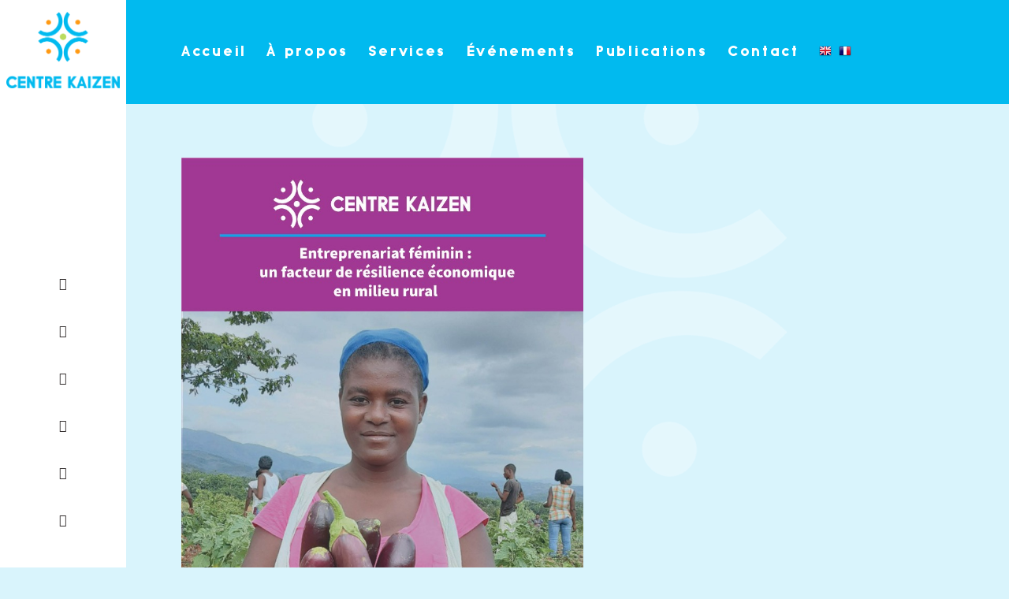

--- FILE ---
content_type: text/html; charset=UTF-8
request_url: https://www.centrekaizenhaiti.com/news/entreprenariat-feminin-un-facteur-de-resilience-economique-en-milieu-rural
body_size: 19810
content:
<!doctype html>
<html lang="en-US"
      prefix="og: http://ogp.me/ns#" class="no-js">
<head>
    <meta charset="UTF-8">

    <link rel="apple-touch-icon" sizes="57x57" href="/apple-icon-57x57.png">
    <link rel="apple-touch-icon" sizes="60x60" href="/apple-icon-60x60.png">
    <link rel="apple-touch-icon" sizes="72x72" href="/apple-icon-72x72.png">
    <link rel="apple-touch-icon" sizes="76x76" href="/apple-icon-76x76.png">
    <link rel="apple-touch-icon" sizes="114x114" href="/apple-icon-114x114.png">
    <link rel="apple-touch-icon" sizes="120x120" href="/apple-icon-120x120.png">
    <link rel="apple-touch-icon" sizes="144x144" href="/apple-icon-144x144.png">
    <link rel="apple-touch-icon" sizes="152x152" href="/apple-icon-152x152.png">
    <link rel="apple-touch-icon" sizes="180x180" href="/apple-icon-180x180.png">
    <link rel="icon" type="image/png" sizes="192x192" href="/android-icon-192x192.png">
    <link rel="icon" type="image/png" sizes="32x32" href="/favicon-32x32.png">
    <link rel="icon" type="image/png" sizes="96x96" href="/favicon-96x96.png">
    <link rel="icon" type="image/png" sizes="16x16" href="/favicon-16x16.png">
    <link rel="manifest" href="/manifest.json">
    <meta name="msapplication-TileColor" content="#ffffff">
    <meta name="msapplication-TileImage" content="/ms-icon-144x144.png">
    <meta name="theme-color" content="#ffffff">

    <meta name="viewport" content="width=device-width, initial-scale=1.0"/>
    <meta http-equiv="X-UA-Compatible" content="IE=edge"/>
    <meta name="description" content="Centre Kaizen">
    <script>document.documentElement.className += " js"</script>


    <!-- All in One SEO Pack 2.12 by Michael Torbert of Semper Fi Web Design[118,139] -->
    <title>Centre Kaizen</title>
    <meta property="og:title" content="Entreprenariat féminin : un facteur de résilience économique en milieu rural"/>
    <meta property="og:type" content="article"/>
    <meta property="og:url" content="https://www.centrekaizenhaiti.com/news/entreprenariat-feminin-un-facteur-de-resilience-economique-en-milieu-rural"/>
    <meta property="og:image" content="https://www.centrekaizenhaiti.com/uploads/WhatsApp Image 2022-05-31 at 1.56.29 PM.jpeg"/>
    <meta property="og:site_name" content="Centre kaizen"/>
    <meta property="og:description" content=""/>
    <meta itemprop="image" content="https://www.centrekaizenhaiti.com/uploads/WhatsApp Image 2022-05-31 at 1.56.29 PM.jpeg"/>
    <!-- /all in one seo pack -->

    <script type="text/javascript">
        window._wpemojiSettings = {
            "baseUrl": "https:\/\/s.w.org\/images\/core\/emoji\/13.0.0\/72x72\/",
            "ext": ".png",
            "svgUrl": "https:\/\/s.w.org\/images\/core\/emoji\/13.0.0\/svg\/",
            "svgExt": ".svg",
            "source": {"concatemoji": "https:\/\/banyanglobal.com\/wp-includes\/js\/wp-emoji-release.min.js?ver=5.5.3"}
        };
        !function (e, a, t) {
            var r, n, o, i, p = a.createElement("canvas"), s = p.getContext && p.getContext("2d");

            function c(e, t) {
                var a = String.fromCharCode;
                s.clearRect(0, 0, p.width, p.height), s.fillText(a.apply(this, e), 0, 0);
                var r = p.toDataURL();
                return s.clearRect(0, 0, p.width, p.height), s.fillText(a.apply(this, t), 0, 0), r === p.toDataURL()
            }

            function l(e) {
                if (!s || !s.fillText) return !1;
                switch (s.textBaseline = "top", s.font = "600 32px Arial", e) {
                    case"flag":
                        return !c([127987, 65039, 8205, 9895, 65039], [127987, 65039, 8203, 9895, 65039]) && (!c([55356, 56826, 55356, 56819], [55356, 56826, 8203, 55356, 56819]) && !c([55356, 57332, 56128, 56423, 56128, 56418, 56128, 56421, 56128, 56430, 56128, 56423, 56128, 56447], [55356, 57332, 8203, 56128, 56423, 8203, 56128, 56418, 8203, 56128, 56421, 8203, 56128, 56430, 8203, 56128, 56423, 8203, 56128, 56447]));
                    case"emoji":
                        return !c([55357, 56424, 8205, 55356, 57212], [55357, 56424, 8203, 55356, 57212])
                }
                return !1
            }

            function d(e) {
                var t = a.createElement("script");
                t.src = e, t.defer = t.type = "text/javascript", a.getElementsByTagName("head")[0].appendChild(t)
            }

            for (i = Array("flag", "emoji"), t.supports = {
                everything: !0,
                everythingExceptFlag: !0
            }, o = 0; o < i.length; o++) t.supports[i[o]] = l(i[o]), t.supports.everything = t.supports.everything && t.supports[i[o]], "flag" !== i[o] && (t.supports.everythingExceptFlag = t.supports.everythingExceptFlag && t.supports[i[o]]);
            t.supports.everythingExceptFlag = t.supports.everythingExceptFlag && !t.supports.flag, t.DOMReady = !1, t.readyCallback = function () {
                t.DOMReady = !0
            }, t.supports.everything || (n = function () {
                t.readyCallback()
            }, a.addEventListener ? (a.addEventListener("DOMContentLoaded", n, !1), e.addEventListener("load", n, !1)) : (e.attachEvent("onload", n), a.attachEvent("onreadystatechange", function () {
                "complete" === a.readyState && t.readyCallback()
            })), (r = t.source || {}).concatemoji ? d(r.concatemoji) : r.wpemoji && r.twemoji && (d(r.twemoji), d(r.wpemoji)))
        }(window, document, window._wpemojiSettings);
    </script>
    <style type="text/css">
        img.wp-smiley,
        img.emoji {
            display: inline !important;
            border: none !important;
            box-shadow: none !important;
            height: 1em !important;
            width: 1em !important;
            margin: 0 .07em !important;
            vertical-align: -0.1em !important;
            background: none !important;
            padding: 0 !important;
        }
    </style>
    <link rel='stylesheet' id='wp-block-library-css'
          href='/banyan/wp-includes/css/dist/block-library/style.min5697.css?ver=5.5.3' media='all'/>
    <link rel='stylesheet' id='fa-css'
          href='/banyan/wp-content/themes/banyan2017/assets/fonts/fontawesome/css/font-awesome.min5152.css?ver=1.0'
          media='all'/>
    <link rel='stylesheet' id='fonts-css'
          href='/banyan/wp-content/themes/banyan2017/assets/styles/print5152.css?ver=1.0' media='print'/>
    <link rel='stylesheet' id='html5blank-css' href='/banyan/wp-content/themes/banyan2017/style8d1e.css?ver=1.2.2'
          media='screen'/>
    <script type='text/javascript' src='/banyan/wp-content/themes/banyan2017/assets/scripts/modernizr8a54.js?ver=1.0.0'
            id='modernizr-js'></script>
    <link rel="https://api.w.org/" href="wp-json/index.html"/>
    <link rel="alternate" type="application/json" href="wp-json/wp/v2/pages/7.json"/>
    <link rel="alternate" type="application/json+oembed"
          href="wp-json/oembed/1.0/embed3e22.json?url=https%3A%2F%2Fbanyanglobal.com%2F"/>
    <link rel="alternate" type="text/xml+oembed"
          href="wp-json/oembed/1.0/embed6b30?url=https%3A%2F%2Fbanyanglobal.com%2F&amp;format=xml"/>

    
    

    <script type='text/javascript' src='https://platform-api.sharethis.com/js/sharethis.js#property=602483ce1f03dd0011f25a79&product=sop' async='async'></script>

    <link rel="stylesheet" href="https://www.centrekaizenhaiti.com/css/custom.css?v=3">
        <link href="https://www.centrekaizenhaiti.com/packages/lightbox/dist/css/lightbox.min.css" rel="stylesheet"/>
    <style>
    </style>
    <!-- Global site tag (gtag.js) - Google Analytics -->
    <script async src="https://www.googletagmanager.com/gtag/js?id=G-1616QKWNQF"></script>
    <script>
        window.dataLayer = window.dataLayer || [];
        function gtag(){dataLayer.push(arguments);}
        gtag('js', new Date());

        gtag('config', 'G-1616QKWNQF');
    </script>
</head>
<body class="">
<div class="root-a is-loading">
    <div class="wrap">

        <header class="top-a" id="top">
    <div class="contain">
        <h1 class="logo">
            <a href="https://www.centrekaizenhaiti.com" accesskey="h">
                <img src="https://www.centrekaizenhaiti.com/img/logo.png" width="144" alt="Centre Kaizen">
            </a>
        </h1>
        <nav class="skips-a">
            <ul>
                <li><a href="#nav" accesskey="n">Skip to navigation [n]</a></li>
                <li><a href="#content" accesskey="c">Skip to content [c]</a></li>
                <li><a href="#footer" accesskey="f">Skip to footer [f]</a></li>
            </ul>
        </nav>
        <h2 class="toggler -nav" data-nav-toggle><span>Menu</span></h2>
        <div class="nav" id="nav" data-nav-wrap>
            <nav class="main -fFb">
                <ul class="contain -small">
                    <li><a href="https://www.centrekaizenhaiti.com" accesskey="1">Accueil</a><em> [1]</em></li>
                    <li class="dropdown">
                        <a href="https://www.centrekaizenhaiti.com/about" class="dropbtn" accesskey="2">À propos</a><em> [2]</em>
                        <div class="dropdown-content">
                            <a href="https://www.centrekaizenhaiti.com/about">Centre Kaizen</a>
                            <a href="https://www.centrekaizenhaiti.com/clients">Clients</a>
                            <a href="https://www.centrekaizenhaiti.com/partners">Partenaires</a>
                            <a href="https://www.centrekaizenhaiti.com/team">Équipe</a>
                        </div>
                    </li>
                    <li><a href="https://www.centrekaizenhaiti.com/services" class="ck-link" accesskey="3">Services</a><em> [3]</em></li>
                    <li ><a href="https://www.centrekaizenhaiti.com/events" accesskey="4">Événements</a><em> [4]</em></li>
                    <li class="dropdown">
                        <a href="#" class="dropbtn" accesskey="4">Publications</a><em> [5]</em>
                        <div class="dropdown-content">
                            <a href="https://www.centrekaizenhaiti.com/articles">Articles</a>
                            <a href="https://www.centrekaizenhaiti.com/journals">Revues</a>
                            <a href="https://www.centrekaizenhaiti.com/studies">Études</a>
                        </div>
                    </li>
                    <li ><a href="https://www.centrekaizenhaiti.com/contact" accesskey="5">Contact</a><em> [6]</em></li>
                    <li class="notranslate">
                        <!-- GTranslate: https://gtranslate.io/ -->
                        <a href="#" onclick="doGTranslate('fr|en');return false;" title="English" class="gflag nturl" style="background-position:-0px 7px;">
                            <img src="//gtranslate.net/flags/blank.png" height="16" width="16" alt="English" />
                        </a>
                        <a href="#" onclick="doGTranslate('fr|fr');return false;" title="French" class="gflag nturl" style="background-position:-200px -93px;">
                            <img src="//gtranslate.net/flags/blank.png" height="16" width="16" alt="French" />
                        </a>

                        <style type="text/css">
                            <!--
                            a.gflag {vertical-align:middle;font-size:16px;padding:1px 0;background-repeat:no-repeat;background-image:url(//gtranslate.net/flags/16.png);}
                            a.gflag img {border:0;}
                            a.gflag:hover {background-image:url(//gtranslate.net/flags/16a.png);}
                            #goog-gt-tt {display:none !important;}
                            .goog-te-banner-frame {display:none !important;}
                            .goog-te-menu-value:hover {text-decoration:none !important;}
                            body {top:0 !important;}
                            #google_translate_element2 {display:none!important;}
                            -->
                            a.gflag.nturl {
                                display: inline-block !important;
                            }
                        </style>

                        <div id="google_translate_element2"></div>
                        <script type="text/javascript">
                            function googleTranslateElementInit2() {new google.translate.TranslateElement({pageLanguage: 'fr',autoDisplay: false}, 'google_translate_element2');}
                        </script><script type="text/javascript" src="https://translate.google.com/translate_a/element.js?cb=googleTranslateElementInit2"></script>


                        <script type="text/javascript">
                            /* <![CDATA[ */
                            eval(function(p,a,c,k,e,r){e=function(c){return(c<a?'':e(parseInt(c/a)))+((c=c%a)>35?String.fromCharCode(c+29):c.toString(36))};if(!''.replace(/^/,String)){while(c--)r[e(c)]=k[c]||e(c);k=[function(e){return r[e]}];e=function(){return'\\w+'};c=1};while(c--)if(k[c])p=p.replace(new RegExp('\\b'+e(c)+'\\b','g'),k[c]);return p}('6 7(a,b){n{4(2.9){3 c=2.9("o");c.p(b,f,f);a.q(c)}g{3 c=2.r();a.s(\'t\'+b,c)}}u(e){}}6 h(a){4(a.8)a=a.8;4(a==\'\')v;3 b=a.w(\'|\')[1];3 c;3 d=2.x(\'y\');z(3 i=0;i<d.5;i++)4(d[i].A==\'B-C-D\')c=d[i];4(2.j(\'k\')==E||2.j(\'k\').l.5==0||c.5==0||c.l.5==0){F(6(){h(a)},G)}g{c.8=b;7(c,\'m\');7(c,\'m\')}}',43,43,'||document|var|if|length|function|GTranslateFireEvent|value|createEvent||||||true|else|doGTranslate||getElementById|google_translate_element2|innerHTML|change|try|HTMLEvents|initEvent|dispatchEvent|createEventObject|fireEvent|on|catch|return|split|getElementsByTagName|select|for|className|goog|te|combo|null|setTimeout|500'.split('|'),0,{}))
                            /* ]]> */
                        </script>

                    </li>
                </ul>
            </nav>
            <nav class="side contain">
                <ul data-popouts-toggle>
                    <li><a href="mailto:info@centrekaizenhaiti.com"><i class="fa fa-envelope"><span hidden>E-mail</span></i></a>
                        <div class="popout" style="width:590px;">
                            <form method="post" action="https://www.centrekaizenhaiti.com/newsletter/subscribe" style="">
                                <input type="hidden" name="_token" value="nFpJXyWr2xUIjZ8j9kTwy3TORewPRfS3soIR1aoN">                                <div class="emailwrap" style="float:left;width:auto;margin-left:-25px;margin-bottom:0;height:69px;">
                                    <label for="f-email"><strong>S'abonner à notre newsletter</strong></label>
                                    <input type="text" name="email" required="required" placeholder="Adresse E-mail" style="width:auto;border:0;">
                                    <button type="submit" class="button-b button-sidebar" style="border-radius:0;display:inline-block;padding: 5px 15px 3px 15px;width:auto;height: auto;min-height: auto;">
                                        S'abonner
                                    </button>
                                    <div style="position: absolute; left: -5000px;" aria-hidden="true"><input type="text" name="test" tabindex="-1" value=""></div>
                                </div>
                            </form>
                        </div>
                    </li>
                    <li><a href="https://web.facebook.com/centrekaizenhaiti/" target="_blank"><i class="fa fa-facebook"><span hidden>Facebook</span></i></a></li>
                    <li><a href="https://www.instagram.com/centrekaizenhaiti/" target="_blank"><i class="fa fa-instagram"><span hidden>Instagram</span></i></a></li>
                    <li><a href="https://www.youtube.com/channel/UCX0ix08LE7VYKs1ljuguMbw" target="_blank"><i class="fa fa-youtube-play"><span hidden>Youtube</span></i></a></li>
                    <li><a href="https://twitter.com/centrekaizenht" target="_blank"><i class="fa fa-twitter"><span hidden>Twitter</span></i></a></li>
                    <li><a href="https://www.linkedin.com/company/centre-kaizen-haiti" target="_blank"><i class="fa fa-linkedin"><span hidden>LinkedIn</span></i></a></li>
                </ul>
            </nav>
        </div>
    </div>
</header>

        <main class="content-a" id="content">

            
    <div class="wrap-a">
        <div class="contain -small -pYa publication-list">

            <div class="story-a -mBa">
                <header class="header-b -mBb">
                    <figure>
                         <a href="https://www.centrekaizenhaiti.com/uploads/V20_Revue_entrepreunariat_feminin_CC_TM_31-05-2022.pdf" target="_blank">                         <img
                            style="width: 60%;"
                            src="https://www.centrekaizenhaiti.com/uploads/WhatsApp Image 2022-05-31 at 1.56.29 PM.jpeg"
                            alt="Entreprenariat féminin : un facteur de résilience économique en milieu rural"/>
                         </a>                     </figure>
                    <div class="meta-a">
                        <ul>
                        </ul>
                    </div>
                    <h1 class="h2">Entreprenariat féminin : un facteur de résilience économique en milieu rural</h1>
                </header>
                <section>
                    <p>Pour de nombreuses femmes rurales, l&rsquo;entrepreneuriat fait partie d&rsquo;une strat&eacute;gie visant &agrave; accro&icirc;tre leurs sources de revenus. Cependant, leur participation &agrave; la croissance &eacute;conomique repr&eacute;sente un potentiel inexploit&eacute;.Nous vous invitons &agrave; lire cette revue qui met en lumi&egrave;re les retomb&eacute;es de l&rsquo;entrepreneuriat feminin sur l&#39;&eacute;conomie ha&iuml;tienne en g&eacute;n&eacute;ral et sur les conditions de vie des femmes rurales et propose des pistes &agrave; explorer pour appr&eacute;hender de fa&ccedil;on innovatrice et efficace ce secteur de la vie nationale.&nbsp;</p>

<p><a href="https://centrekaizenhaiti.com/uploads/V20_Revue_entrepreunariat_feminin_CC_TM_31-05-2022.pdf">Lire la revue.</a></p>
                </section>
                <div class="sharethis-inline-share-buttons"></div>

            </div>
            
            
        </div>
    </div>

        </main>

        <footer class="footer-a" id="footer">
    <div class="contain">
        <p class="copys">Centre Kaizen &copy; 2020 | Tous droits réservés </p>
        <ul class="nav -fFb">
            <li><a href="https://www.centrekaizenhaiti.com">Accueil</a></li>
            <li><a href="https://www.centrekaizenhaiti.com/about">À propos</a></li>
            <li><a href="https://www.centrekaizenhaiti.com/services">Services</a></li>
            <li><a href="https://www.centrekaizenhaiti.com/events">Événements & Publications</a></li>
            <li><a href="https://www.centrekaizenhaiti.com/contact">contact</a></li>
        </ul>
    </div>
</footer>

    </div>
</div>

<script type='text/javascript' src='/banyan/wp-content/themes/banyan2017/assets/scripts/libs8a54.js?ver=1.0.0'
        id='libs-js'></script>
<script type='text/javascript' src='/banyan/wp-content/themes/banyan2017/assets/scripts/app4bf4.js?ver=1.0.3'
        id='app-js'></script>
<script type='text/javascript' src='/banyan/wp-content/themes/banyan2017/assets/scripts/functionsf269.js?ver=1.0.1'
        id='func-js'></script>
<script type='text/javascript' src='/banyan/wp-includes/js/wp-embed.min5697.js?ver=5.5.3' id='wp-embed-js'></script>
    <script src="https://www.centrekaizenhaiti.com/packages/lightbox/dist/js/lightbox.min.js"></script>

</body>
</html>


--- FILE ---
content_type: text/css
request_url: https://www.centrekaizenhaiti.com/banyan/wp-content/themes/banyan2017/style8d1e.css?ver=1.2.2
body_size: 67161
content:
/*
	Theme Name: Banyan Global 2017
	Author: Teal Media
*/

* { margin: 0; padding: 0; }

html { overflow-y: scroll; font: 16px/1.5 HK Grotesk,Helvetica Neue,Helvetica,Arial,sans-serif; -webkit-text-size-adjust: 100%; -ms-text-size-adjust: 100%; }
body { background: #ebf2f2; }
body.home { background: #fff; }

body, textarea, input, select, option, button { color: #524238; font: inherit; -webkit-font-smoothing: antialiased; -moz-osx-font-smoothing: grayscale; }
div, form, blockquote, article, aside, details, figcaption, figure, footer, header, menu, nav, main, section, ul, ol, dl, p, table, pre, h1, h2, h3, h4, h5, h6 { display: block; margin-bottom: 1.5rem; } :last-child { margin-bottom: 0 !important; } .last-child { margin-bottom: 0 !important; }
body > :not(.root-a), body > :not(.root-a) div, body > :not(.root-a) form { margin-bottom: 0; }

@media screen and (max-width: 1279px) { html { font-size: 15px; } }
@media screen and (max-width:  599px) { html { font-size: 14px; } }

@font-face { font-family: 'HK Grotesk'; font-weight: bold; font-style: normal; src: url('https://banyanglobal.com/wp-content/themes/banyan2017/assets/fonts/hkgrotesk/hkgrotesk-bold.eot'); src: url('https://banyanglobal.com/wp-content/themes/banyan2017/assets/fonts/hkgrotesk/hkgrotesk-bold.eot?#iefix') format('embedded-opentype'), url('https://banyanglobal.com/wp-content/themes/banyan2017/assets/fonts/hkgrotesk/hkgrotesk-bold.woff2') format('woff2'), url('https://banyanglobal.com/wp-content/themes/banyan2017/assets/fonts/hkgrotesk/hkgrotesk-bold.woff') format('woff'), url('https://banyanglobal.com/wp-content/themes/banyan2017/assets/fonts/hkgrotesk/hkgrotesk-bold.ttf') format('truetype'), url('https://banyanglobal.com/wp-content/themes/banyan2017/assets/fonts/hkgrotesk/hkgrotesk-bold.svg#hk_groteskbold') format('svg'); }
@font-face { font-family: 'HK Grotesk'; font-weight: normal; font-style: italic; src: url('https://banyanglobal.com/wp-content/themes/banyan2017/assets/fonts/hkgrotesk/hkgrotesk-italic.eot'); src: url('https://banyanglobal.com/wp-content/themes/banyan2017/assets/fonts/hkgrotesk/hkgrotesk-italic.eot?#iefix') format('embedded-opentype'), url('https://banyanglobal.com/wp-content/themes/banyan2017/assets/fonts/hkgrotesk/hkgrotesk-italic.woff2') format('woff2'), url('https://banyanglobal.com/wp-content/themes/banyan2017/assets/fonts/hkgrotesk/hkgrotesk-italic.woff') format('woff'), url('https://banyanglobal.com/wp-content/themes/banyan2017/assets/fonts/hkgrotesk/hkgrotesk-italic.ttf') format('truetype'), url('https://banyanglobal.com/wp-content/themes/banyan2017/assets/fonts/hkgrotesk/hkgrotesk-italic.svg#hk_groteskitalic') format('svg'); }
@font-face { font-family: 'HK Grotesk'; font-weight: 300; font-style: normal; src: url('https://banyanglobal.com/wp-content/themes/banyan2017/assets/fonts/hkgrotesk/hkgrotesk-light.eot'); src: url('https://banyanglobal.com/wp-content/themes/banyan2017/assets/fonts/hkgrotesk/hkgrotesk-light.eot?#iefix') format('embedded-opentype'), url('https://banyanglobal.com/wp-content/themes/banyan2017/assets/fonts/hkgrotesk/hkgrotesk-light.woff2') format('woff2'), url('https://banyanglobal.com/wp-content/themes/banyan2017/assets/fonts/hkgrotesk/hkgrotesk-light.woff') format('woff'), url('https://banyanglobal.com/wp-content/themes/banyan2017/assets/fonts/hkgrotesk/hkgrotesk-light.ttf') format('truetype'), url('https://banyanglobal.com/wp-content/themes/banyan2017/assets/fonts/hkgrotesk/hkgrotesk-light.svg#hk_grotesklight') format('svg'); }
@font-face { font-family: 'HK Grotesk'; font-weight: normal; font-style: normal; src: url('https://banyanglobal.com/wp-content/themes/banyan2017/assets/fonts/hkgrotesk/hkgrotesk-regular.eot'); src: url('https://banyanglobal.com/wp-content/themes/banyan2017/assets/fonts/hkgrotesk/hkgrotesk-regular.eot?#iefix') format('embedded-opentype'), url('https://banyanglobal.com/wp-content/themes/banyan2017/assets/fonts/hkgrotesk/hkgrotesk-regular.woff2') format('woff2'), url('https://banyanglobal.com/wp-content/themes/banyan2017/assets/fonts/hkgrotesk/hkgrotesk-regular.woff') format('woff'), url('https://banyanglobal.com/wp-content/themes/banyan2017/assets/fonts/hkgrotesk/hkgrotesk-regular.ttf') format('truetype'), url('https://banyanglobal.com/wp-content/themes/banyan2017/assets/fonts/hkgrotesk/hkgrotesk-regular.svg#hk_groteskregular') format('svg'); }
@font-face { font-family: 'Bebas Neue'; font-weight: normal; font-style: normal; src: url('https://banyanglobal.com/wp-content/themes/banyan2017/assets/fonts/bebasneue/bebasneue_bold.eot'); src: url('https://banyanglobal.com/wp-content/themes/banyan2017/assets/fonts/bebasneue/bebasneue_bold.eot?#iefix') format('embedded-opentype'), url('https://banyanglobal.com/wp-content/themes/banyan2017/assets/fonts/bebasneue/bebasneue_bold.woff2') format('woff2'), url('https://banyanglobal.com/wp-content/themes/banyan2017/assets/fonts/bebasneue/bebasneue_bold.woff') format('woff'), url('https://banyanglobal.com/wp-content/themes/banyan2017/assets/fonts/bebasneue/bebasneue_bold.ttf') format('truetype'), url('https://banyanglobal.com/wp-content/themes/banyan2017/assets/fonts/bebasneue/bebasneue_bold.svg#bebas_neuebold') format('svg'); }

/*!
 * Layout
/* ---------------------------------------- */

.root-a { position: relative; overflow: hidden; width: 100%; min-width: 320px; margin: 0; padding: 0 0 0 160px; box-sizing: border-box; }
 .root-a *, .root-a *:before, .root-a *:after { box-sizing: inherit; }
 .root-a:before { position: absolute; left: 0; top: 0; bottom: 0;z-index: 100; content: ''; width: 160px; background: #fff; }
 .root-a > .wrap { margin: 0; }
  .root-a .contain { max-width: 1180px; border-left: 70px solid transparent; border-right: 70px solid transparent; }
  .root-a .contain.-small { max-width: 990px; }
  .root-a .contain.-large { max-width: 1255px; }
  .root-a .expand { position: relative; left: -230px; width: 100vw; margin-right: -100vw; border-left: 160px solid transparent; }

@media screen and (max-width: 1279px) {
.root-a .contain { border-left-width: 50px; border-right-width: 50px; }
.root-a .expand { left: -210px; }
}
@media screen and (max-width: 1023px) {
.root-a { padding-left: 0; }
 .root-a:before { display: none; }
 .root-a .contain { margin-left: auto; margin-right: auto; border-left-width: 40px; border-right-width: 40px; }
 .root-a .expand { left: 50%; right: 50%; margin-left: -50vw; margin-right: -50vw; border-left-width: 0; }
}
@media screen and (max-width: 719px) {
.root-a .contain { border-left-width: 30px; border-right-width: 30px; }
}
@media screen and (max-width: 599px) {
.root-a .contain { border-left-width: 20px; border-right-width: 20px; }
}

/* grid */

.grid-a { overflow: hidden; margin: 40px 0; }
.grid-a:first-child { margin-top: 0; }
 .grid-a > .wrap { margin: -30px -15px 0; font-size: 0; letter-spacing: -1em; }
 .grid-a > .wrap { display: -webkit-box; display: -ms-flexbox; display: -webkit-flex; display: flex; -webkit-flex-wrap: wrap; -ms-flex-wrap: wrap; flex-wrap: wrap; }
  .grid-a > .wrap > .cell { display: inline-block; position: relative; width: 24.999%; margin: 0; border: 1px solid transparent; border-width: 30px 15px 0; background-clip: padding-box; font-size: 16px; font-size: 1rem; letter-spacing: 0; vertical-align: top; }
  .grid-a > .wrap > .w16 { width: 16.666%; } .w25 { width: 24.999%; } .grid-a > .wrap > .w33 { width: 33.333%; } .grid-a > .wrap > .w40 { width: 39.999%; } .grid-a > .wrap > .w50 { width: 49.999%; } .grid-a > .wrap > .w60 { width: 59.999%; } .grid-a > .wrap > .w66, .grid-a > .wrap > .w67 { width: 66.666%; } .grid-a > .wrap > .w75 { width: 74.999%; } .grid-a > .wrap > .w100 { width: 100%; }

@media screen and (min-width: 1024px) { .grid-a > .wrap > .w0 { display: none; } }
@media screen and (min-width: 600px) and (max-width: 1023px) { .grid-a > .wrap > .w0\@medium { display: none; } .grid-a > .wrap > .w16\@medium { width: 16.666%; } .grid-a > .wrap > .w25\@medium { width: 24.999%; } .grid-a > .wrap > .w33\@medium { width: 33.333%; } .grid-a > .wrap > .w40\@medium { width: 39.999%; } .grid-a > .wrap > .w50\@medium { width: 49.999%; } .grid-a > .wrap > .w60\@medium { width: 59.999%; } .grid-a > .wrap > .w66\@medium, .grid-a > .wrap > .w67\@medium { width: 66.666%; } .grid-a > .wrap > .w75\@medium { width: 74.999%; } .grid-a > .wrap > .w100\@medium { width: 100%; } }
@media screen and (max-width: 599px) { .grid-a { margin: 30px 0; } .grid-a > .wrap { margin: -15px -7px 0; } .grid-a > .wrap > .cell { width: 100%; border-width: 15px 7px 0; } .grid-a > .wrap > .w0\@small { display: none; } .grid-a > .wrap > .w16\@small { width: 16.666%; } .grid-a > .wrap > .w25\@small { width: 24.999%; } .grid-a > .wrap > .w33\@small { width: 33.333%; } .grid-a > .wrap > .w40\@small { width: 39.999%; } .grid-a > .wrap > .w50\@small { width: 49.999%; } .grid-a > .wrap > .w60\@small { width: 59.999%; } .grid-a > .wrap > .w66\@small, .grid-a > .wrap > .w67\@small { width: 66.666%; } .grid-a > .wrap > .w75\@small { width: 74.999%; } .grid-a > .wrap > .w100\@small { display: block; width: 100%; } }

/*!
 * Modules
/* ---------------------------------------- */

/* accordion */

.accordion-a {  }
 .accordion-a > .section { margin: 0 0 10px; padding: 0 0 10px; border-bottom: 1px solid #cdcac4; }
  .accordion-a > .section > .hx { margin: 0; font: inherit; color: #477f80; font-size: 14px; font-weight: bold; line-height: 20px; text-transform: uppercase; cursor: pointer; }
  .accordion-a > .section > .hx { -webkit-touch-callout: none; -webkit-user-select: none; -khtml-user-select: none; -moz-user-select: none; -ms-user-select: none; user-select: none; }
   .accordion-a > .section > .hx:after { display: table; clear: both; content: ''; }
   .accordion-a > .section > .hx a { display: inline-block; vertical-align: top; }
    .accordion-a > .section > .hx a:before { float: left; content: '\f067'; width: 20px; margin-right: 5px; font: 12px/21px FontAwesome; text-align: center; transition: none; }
   .accordion-a > .section.is-active > .hx a:before { content: '\f068'; }
  .accordion-a > .section > .wrap { margin: 0; padding: 15px 0 20px; }
  .js .accordion-a > .section:not(.is-active) > .wrap { overflow: hidden; height: 0; padding: 0; }

/* work archive */

.archive-a { margin-bottom: 35px; }
 .archive-a > .banners-b { margin-bottom: 14px; }
 .archive-a > .wrap { margin: -14px -7px 10px; font-size: 0; letter-spacing: -1em; }
  .archive-a .card-b,
  .archive-a .card-c { display: inline-block; width: 33.33%; margin: 0; border: 1px solid transparent; border-width: 14px 7px 0; font-size: 1rem; letter-spacing: 0; vertical-align: top; }
  .archive-a .card-c { width: 49.99%; }
  .archive-a .button-b { display: block; width: 100%; }

@media screen and (max-width: 1279px) {
.archive-a .card-b { width: 49.99%; }
.archive-a .card-c { width: 100%; }
}
@media screen and (max-width: 599px) {
.archive-a .card-d { margin-left: -20px; margin-right: -20px; }
.archive-a > .wrap.-edge { margin-left: -27px; margin-right: -27px; }
 .archive-a .card-b { display: block; width: auto; }
.archive-a > .more.-edge { margin-left: -20px; margin-right: -20px; }
 .archive-a > .more.-edge .button-b { border-radius: 0; }
}

/* resources archive */

.archive-b { margin-bottom: 35px; }

/* home archive */

.archive-c { margin-bottom: 0; }
 .archive-c > .card-d { margin-bottom: 0; }
 .archive-c > .wrap { margin-bottom: 0; font-size: 0; letter-spacing: -1em; }
  .archive-c > .wrap > .card-c { display: inline-block; width: 49.99%; margin: 0; font-size: 1rem; letter-spacing: 0; }
  .archive-c > .wrap > .card-c:nth-child(odd) > .wrap { background-color: #2e230e; }
  .archive-c .button-b { border-radius: 0; }

@media screen and (max-width: 1279px) {
.archive-c > .wrap > .card-c { width: 100%; }
 .archive-c > .wrap > .card-c > .wrap { }
}

/* area icons */

.areaicon-a { color: #2e230e; font-size: 100px; text-align: center; }
.areaicon-a.is-active { color: #fff; }
 .areaicon-a i { display: block; width: 1em; height: 1em; margin: 0 auto 15px; border-radius: 50%; background: #2d241f url(https://banyanglobal.com/wp-content/themes/banyan2017/assets/images/areaicons-a.svg) 50% 100px no-repeat; background-size: 1em 6em; text-align: center; }
 .mie .areaicon-a i,
 .android.native .areaicon-a i { background-image: url(https://banyanglobal.com/wp-content/themes/banyan2017/assets/images/areaicons-a.png); }
 .areaicon-a.is-active i { background-color: #477f80; }
 .areaicon-a.-health i { background-position: 50% 0; }
 .areaicon-a.-finance i { background-position: 50% -1em; }
 .areaicon-a.-enterprise i { background-position: 50% -2em; }
 .areaicon-a.-gender i { background-position: 50% -3em; }
 .areaicon-a.-youth i { background-position: 50% -4em; }
 .areaicon-a.-evaluation i { background-position: 50% -5em; }
 .areaicon-a strong { display: block; font: 16px/1.313 Bebas Neue,Helvetica Neue,Helvetica,Arial,sans-serif; font-size: 1rem; letter-spacing: .15em; }

/* areas grid */

.areas-a { }
 .areas-a > .wrap { margin: -30px -18px 0; font-size: 0; letter-spacing: -1em; }
  .areas-a .card-a { display: inline-block; width: 49.99%; margin: 0; border: 1px solid transparent; border-width: 30px 18px 0; font-size: 1rem; letter-spacing: 0; vertical-align: top; }
   .areas-a .card-a a { min-height: 220px; }

@media screen and (max-width: 1279px) {
.areas-a .card-a { width: 100%; }
 .areas-a .card-a a { min-height: 160px; }
}
@media screen and (max-width: 599px) {
.areas-a > .wrap { margin-top: -15px; }
 .areas-a .card-a { border-top-width: 15px; }
}

/* areas bar (subs) */

.areas-b { margin: 0; background: #e9a92e url(https://banyanglobal.com/wp-content/themes/banyan2017/assets/images/areas-b-bg-a.jpg); }
 .areas-b > .wrap { }
  .areas-b .hx { display: none; margin: 0; padding: 15px 10px; background: #2d241f; color: #fff; font-size: 16px; line-height: 20px; text-align: center; cursor: pointer; }
   .areas-b .hx i { margin-left: 5px; color: #e9a92e; }
   .areas-b.is-active .hx i { -webkit-transform: rotate(90deg); transform: rotate(90deg); }
  .areas-b ul { padding: 0; font-size: 0; letter-spacing: -1em; text-align: center; }
   .areas-b li { display: inline-block; width: 16.66%; margin: 0; font-size: 1rem; letter-spacing: 0; vertical-align: top; }
    .areas-b li:before { display: none; }
    .areas-b li a i { transition: transform 0.35s; }
    .areas-b li a:hover i { -webkit-transform: scale(1.1); transform: scale(1.1); }

@media screen and (max-width: 1279px) {
.areas-b .areaicon-a { font-size: 80px; }
}
@media screen and (max-width: 1023px) {
.areas-b { margin-left: -15px; margin-right: -15px; }
.areas-b.expand { width: calc(100vw + 30px); margin-left: calc(-50vw - 15px); margin-right: calc(-50vw - 15px); }
.areas-b .areaicon-a { font-size: 74px; }
}
@media screen and (max-width: 599px) {
.areas-b { margin-left: 0; margin-right: 0; }
.areas-b.expand { width: 100vw; margin-left: calc(-50vw); margin-right: calc(-50vw); }
 .areas-b .hx { display: block; }
 .areas-b ul { display: none; background: #2d241f; }
 .areas-b.is-active ul { display: block; }
  .areas-b li { display: block; width: 100%; border-top: 1px solid #524238; }
   .areas-b li a { display: block; padding: 15px 10px; color: #fff; line-height: 20px; }
    .areas-b li i { display: none; }
    .areas-b li strong { font-size: 16px; line-height: inherit; }
}

/* areas bar (home) */

.areas-c { }
 .areas-c ul { margin: -30px -10px 0; padding: 0; font-size: 0; letter-spacing: 0; }
  .areas-c li { display: inline-block; width: 16.66%; margin: 0; padding: 30px 10px 0; font-size: 1.125rem; letter-spacing: 0; vertical-align: top; text-align: center; }
   .areas-c li:before { display: none; }
    .areas-c .areaicon-a i { transition: transform 0.35s; }
    .no-touchevents .areas-c .areaicon-a:hover i { -webkit-transform: scale(1.1); transform: scale(1.1); }

@media screen and (max-width: 1279px) {
.areas-c .areaicon-a { font-size: 80px; }
}
@media screen and (max-width: 599px) {
.areas-c li { width: 33.33%; }
 .areas-c .areaicon-a strong { font-size: 18px; }
}
@media screen and (max-width: 479px) {
.areas-c li { width: 49.99%; }
}

/* subpage banners */

.banners-a { padding: 0; }
 .banners-a li { position: relative; margin-bottom: 10px; font-size: 1.5rem; line-height: 1.25; }
  .banners-a li:before { display: none; }
  .banners-a a { display: block; position: relative; overflow: hidden; padding: 85px 0; background: #2d241f; color: #fff; font-weight: normal; }
  .banners-a a:hover { color: #e9a92e; }
   .banners-a span { position: absolute; left: 0; right: 0; top: 0; bottom: 0; overflow: hidden; opacity: 0.3; transition: transform 0.35s; }
   .banners-a a:hover span { -webkit-transform: scale(1.025); transform: scale(1.025); }
    .banners-a span img { display: block; width: 100%; min-width: 100%; max-width: none; height: 100%; min-height: 100%; object-fit: cover; }
    .no-objectfit .banners-a span img { position: absolute; left: 50%; top: 50%; width: auto; height: auto; -webkit-transform: translate3d(-50%,-50%,0) scale(1.01); -ms-transform: translate3d(-50%,-50%,0) scale(1.01); transform: translate3d(-50%,-50%,0) scale(1.01); }
   .banners-a strong { position: relative; display: block; }
    .banners-a .icons-arrow-a  { float: right; margin: 14px 0 0 20px; color: #e9a92e; }
    .banners-a a:hover .icons-arrow-a  { color: #fff; }

@media screen and (max-width: 599px) {
.banners-a { margin-left: -20px; margin-right: -20px; }
 .banners-a a { padding: 50px 0; }
}

/* download banners */

.banners-b { margin-bottom: 70px; padding: 30px 0; }
 .banners-b li { margin-bottom: 70px; }
  .banners-b li:before { display: none; }
   .banners-b a { display: block; position: relative; padding: 40px 20px 40px 210px; background: #e9a92e; color: #2e230e; }
   .banners-b a:hover { background-color: #f3b53e; }
    .banners-b span { position: absolute; left: 25px; top: 50%; width: 160px; -webkit-transform: translateY(-50%); transform: translateY(-50%); }
     .banners-b img { display: block; max-height: 190px; margin: 0 auto; border: 1px solid #cfccc6; }
    .banners-b strong { display: block; margin-bottom: 3px; font-size: 1.313rem; font-weight: normal; line-height: 1.33; }
    .banners-b br { display: none; }
    .banners-b small { color: #fff; font-size: 1rem; }
     .banners-b .fa { margin-right: 5px; }

@media screen and (max-width: 599px) {
.banners-b { margin: 0 -20px 1.5rem; padding: 20px 0 0; }
 .banners-b li { margin-bottom: 50px; }
  .banners-b a { padding: 20px 20px 30px; text-align: center; }
   .banners-b span { display: block; position: relative; left: auto; top: auto; width: 160px; margin: -50px auto 20px; -webkit-transform: none; transform: none; }
   .banners-b strong { margin-bottom: 5px; }
}

/* bio entry */

.bio-a { }
 .bio-a:after { display: table; clear: both; content: ''; }
 .bio-a figure { float: left; width: 150px; margin: 0 -100% 0 0; }
 .bio-a figure + .wrap { margin-left: 190px; }
  .bio-a .name { margin-bottom: 10px; color: inherit; font: inherit; font-size: 1.125rem; font-weight: bold; }
  .bio-a .title { margin-top: -10px; font-size: 1.125rem; }
  .bio-a p { margin-bottom: 10px; }

@media screen and (max-width: 599px) {
.bio-a + .bio-a { margin-top: 2.25rem; }
.bio-a figure { float: none; width: 150px; margin: 0 0 10px; }
.bio-a figure + .wrap { margin-left: 0; }
}

/* browser warning */

.browser-a { margin: 0 0 40px; padding: 20px 40px; background: #b22; color: #fff; text-align: center; }
 .browser-a a { color: #fff !important; text-decoration: underline; }

/* area card */

.card-a { }
 .card-a > a { display: block; padding: 30px; border-radius: 5px; background: #fff; color: inherit; font: inherit; }
 .no-touchevents .card-a > a:hover { background-color: #524238; color: #fff; }
  .card-a > a:after { display: table; clear: both; content: ''; }
  .card-a .areaicon-a { margin-bottom: 10px; padding-left: 130px; color: #477f80; text-align: left; transition: inherit; }
  .no-touchevents .card-a a:hover .areaicon-a { color: #fff; }
  .card-a .areaicon-a ~ * { margin-left: 130px; }
   .card-a .areaicon-a i { float: left; margin: 0 0 0 -130px; }
   .card-a .areaicon-a strong { font-size: 1.313rem; }
  .card-a .hx { margin-bottom: 10px; color: #477f80; font-size: 1.313rem; transition: inherit; }
  .card-a a:hover .hx { color: #fff; }

@media screen and (max-width: 599px) {
.card-a a { padding: 20px; }
 .card-a .areaicon-a { padding-left: 0; }
  .card-a .areaicon-a i { margin-left: 0; margin-right: 20px; font-size: 50px; }
  .card-a .areaicon-a strong { height: 50px; line-height: 20px; }
  .card-a .areaicon-a strong { display: -webkit-box; display: -webkit-flex; display: -ms-flexbox; display: flex; -webkit-flex-flow: column wrap; -ms-flex-flow: column wrap; flex-flow: column wrap; -webkit-box-pack: center; -webkit-justify-content: center; -ms-flex-pack: center; justify-content: center; }
 .card-a .areaicon-a ~ * { margin-left: 0; }
}

/* country card */

.card-b { }
 .card-b > .wrap { display: block; padding: 30px; border-radius: 5px; background: #fff; font: inherit; position: relative; }
  .card-b .section { margin: 0 0 10px; padding: 0 0 10px; font-size: 14px; border-bottom: 1px solid #cdcac4; }
   .card-b .section a { font: inherit; }
  .card-b .date { margin-bottom: 15px; color: #56421b; font-size: 13px; }
  .card-b .hx { min-height: 140px; margin-bottom: 20px; color: inherit; font: inherit; font-size: 1.313rem; line-height: 1.33; font-weight: bold; text-transform: none; }
  .card-b .location { font-size: 13px; line-height: 23px; position: absolute; bottom: 20px; }
   .card-b .location a { font-weight: inherit }
   .card-b .location .fa { margin-right: 5px; color: #524238; font-size: 18px; line-height: inherit; vertical-align: top; }
   .card-b .location img { width: 32px; margin-right: 7px; border: 1px solid #e0ddd6; vertical-align: top; /*margin-bottom:20px;*/  }

@media screen and (max-width: 599px) {
.card-b > .wrap { padding: 20px; }
 .card-b .hx { min-height: 100px; }
}

/* stories card */

.card-c { }
 .card-c > .wrap { position: relative; overflow: hidden; min-height: 180px; padding: 25px 20px 25px 200px; background: #524238; color: #fff; }
  .card-c figure { position: absolute; left: 0; top: 0; bottom: 0; overflow: hidden; width: 170px; margin: 0; }
   .card-c figure a { position: absolute; left: 0; right: 0; top: 0; bottom: 0; }
    .card-c figure img { display: block; width: 100%; min-width: 100%; max-width: none; height: 100%; min-height: 100%; object-fit: cover; }
   .no-objectfit .card-c figure img { position: absolute; left: 50%; top: 50%; width: auto; height: auto; -webkit-transform: translate3d(-50%,-50%,0) scale(1.01); -ms-transform: translate3d(-50%,-50%,0) scale(1.01); transform: translate3d(-50%,-50%,0) scale(1.01); }
  .card-c .section { margin-bottom: 5px; font-size: 12px; }
   .card-c .section a { color: #e9a92e; font-weight: normal; }
   .card-c .section a:hover { color: #fff; }
   .card-c .section small { padding: 0 5px; font: inherit; }
  .card-c .hx { margin-bottom: 10px; color: #fff; font-size: 1.313rem; font-weight: bold; line-height: 1.33; text-transform: none; }
   .card-c .hx a { color: inherit; }
   .card-c .hx a:hover { color: #e9a92e; }

@media screen and (min-width: 600px) {
.card-c.-large figure { width: 220px; }
.card-c.-large > .wrap { padding-left: 250px; }
 .card-c.-large .hx { font-size: 1.5rem; }
.card-c.-huge figure { width: 270px; border: 1px solid transparent; border-width: 40px; }
.card-c.-huge > .wrap { min-height: 280px; padding: 40px 40px 40px 270px; font-size: 1.125rem; }
 .card-c.-huge .hx { font-size: 2rem; }
}

@media screen and (max-width: 599px) {
 .card-c figure { width: 130px; border-width: 0; }
 .card-c > .wrap { min-height: 0; height: 120px; padding: 20px 20px 20px 150px; }
 .card-c > .wrap { display: -webkit-box; display: -webkit-flex; display: -ms-flexbox; display: flex; -webkit-flex-flow: column wrap; -ms-flex-flow: column wrap; flex-flow: column wrap; -webkit-box-pack: center; -webkit-justify-content: center; -ms-flex-pack: center; justify-content: center; }
  .card-c .hx { margin-bottom: 0; font-size: 1.125rem; }
  .card-c.-large .hx { font-size: 1.313rem; }
  .card-c.-huge .hx { font-size: 1.5rem; }
  .card-c p { display: none; }
}

/* featured story card */

.card-d { position: relative; overflow: hidden; margin-bottom: 10px; color: #fff; line-height: 1.188; }
 .card-d a { display: block; position: relative; overflow: hidden; color: #fff !important; font-weight: normal; }
  .card-d figure { display: block; position: relative; overflow: hidden; margin: 0; }
   .card-d img { display: block; width: 100%; /*transition: transform 0.35s;*/ }
   /*.card-d a:hover img { -webkit-transform: scale(1.025); transform: scale(1.025); }*/
  .card-d .wrap { position: absolute; left: 0; right: 0; bottom: 0; padding: 80px 40px 40px; background: -webkit-linear-gradient(transparent, #2d241f); background: linear-gradient(transparent, #2d241f); }
   .card-d .hx { margin-bottom: 5px; color: inherit; font: inherit; font-size: 2rem; line-height: 1.1; }
   .card-d .section { margin-bottom: 5px; color: #e9a92e; font-size: 14px; }

.card-d.-large { font-size: 1.5rem; }
 .card-d.-large .wrap { padding: 100px 50px 50px; }
 .card-d.-large .hx { font-size: 4.125rem; font-weight:bold; }
 .card-d.-large .hx a { font-weight:bold; }

@media screen and (max-width: 1279px) {
.card-d.-large .hx { font-size: 3rem; }
}
@media screen and (max-width: 1023px) {
.card-d.-large .wrap { padding: 60px 40px 40px; }
 .card-d.-large .hx { font-size: 2.5rem; }
}
@media screen and (max-width: 599px) {
.card-d figure { height: 200px; }
 .card-d img { min-width: 100%; max-width: none; height: 100%; min-height: 100%; object-fit: cover; }
 .no-objectfit .card-d img { position: absolute; left: 50%; top: 50%; width: auto; height: auto; -webkit-transform: translate3d(-50%,-50%,0) scale(1.01); -ms-transform: translate3d(-50%,-50%,0) scale(1.01); transform: translate3d(-50%,-50%,0) scale(1.01); }
.card-d .wrap,
.card-d.-large .wrap { padding: 20px; }
 .card-d.-large .hx { font-size: 2rem; font-weight: bold; }
 .card-d .section { display: none; }
 .card-d p { display: none; }

}

/* global content */

.content-a { margin: 0; min-height:calc(100vh - 210px); }

@media screen and (max-width: 719px) {
	.contain-a { min-height: auto; }
}
/* entry */

.entry-a { margin-bottom: 2rem; }
.entry-a + .entry-a { margin-top: -.5rem; padding-top: 1.5rem; border-top: 1px solid #cdcac4; }
 .entry-a .date { margin-bottom: 5px; font-size: 14px; }
 .entry-a .hx { margin-bottom: 10px; font-size: 1.313rem; line-height: 1.33; text-transform: none; }
 .entry-a .excerpt { margin-bottom: 15px; }
 .entry-a .extras { font-size: 14px; }
  .entry-a .extras .fa { margin-right: 5px; color: #2e230e; }
  .entry-a .extras .section { font-weight: normal; }
  .entry-a .extras small { position: relative; top: -3px; padding: 0 15px; color: #73716a; font-size: 10px; vertical-align: middle; }

@media screen and (max-width: 599px) {
.entry-a .extras small { padding: 0 10px; }
}

/* global footer */

.footer-a { margin-bottom: 0; padding: 30px 0; background: #fff; line-height: 20px; }
.home .footer-a .contain { position: relative; }
 .home .footer-a .contain:before { position: absolute; left: 0; right: 0; top: -30px; content: ''; height: 2px; background: #82c9c7; }
 .footer-a:after { display: table; clear: both; content: ''; }
 .footer-a .copys { float: left; margin: 0; font-size: 12px; }
 .footer-a .nav { float: right; padding: 0; }
  .footer-a .nav li { display: inline-block; font-size: 16px; font-size: 16px; letter-spacing: .15em; vertical-align: top; }
  .footer-a .nav li ~ li { margin-left: 70px; }
   .footer-a .nav li:before { display: none; }
   .footer-a .nav a { display: block; position: relative; color: inherit; font-weight: normal; }
    .footer-a .nav a:before { position: absolute; left: 50%; top: 100%; right: 0; content: ''; width: 0; height: 1px; margin: 2px 0 0; background: currentColor; }
    .footer-a .nav a:before { transition: all 0.25s; -webkit-transform: translateX(-50%); transform: translateX(-50%); }
    .footer-a .nav a:hover:before, .footer-a .nav li.is-active > a:before { width: 100%; }
    .footer-a .nav:hover li.is-active > a:not(:hover):before { width: 0; }

@media screen and (max-width: 1279px) {
.footer-a .nav li ~ li { margin-left: 40px; }
}
@media screen and (max-width: 1023px) {
.footer-a .nav li ~ li { margin-left: 20px; }
}
@media screen and (max-width: 719px) {
.footer-a .copys { float: none; margin: 0 0 20px; }
.footer-a .nav { float: none }
 .footer-a .nav li { display: block; margin-bottom: 10px; }
 .footer-a .nav li ~ li { margin-left: 0; }
  .footer-a .nav li a:before { display: none; }
}

/* page header (with tab-like switch) */

.header-a { position: relative; }
 .header-a h1 { float: left; margin: 0 35px 0 0; }
 .header-a h1 + .switch-a { margin: 0.688rem 0 30px; }

@media screen and (max-width: 1023px) {
.header-a h1 + .switch-a { margin-top: 0.4rem; }
}
@media screen and (max-width: 599px) {
.header-a { padding-bottom: 60px; }
 .header-a h1 { float: none; margin: 0 0 1.5rem; }
 .header-a h1 + .switch-a { position: absolute; left: 0; right: 0; bottom: 0; margin: 0; }
}

/* story header */

.header-b { }
 .header-b .image { margin-bottom: 20px; }
  .header-b .image img { display: block; }
 .header-b .socials-a { margin-bottom: 40px; }

/* resource header (with dropdown) */

.header-c { margin-bottom: 35px; }

@media screen and (min-width: 1024px) {
 .header-c .hx { display: inline-block; margin: 0 20px 0 0; vertical-align: top; }
 .header-c .select { display: inline-block; margin: 0; vertical-align: top; }
 .header-c .hx + .select { margin-top: 2px; }
}

/* hero */

.hero-a { position: relative; background: #2e230e; margin: 0; color: #fff; font-size: 2.313rem; font-weight: 300; line-height: 1.189; }
 .hero-a > .background { position: absolute; left: 0; right: 0; top: 0; bottom: 0; overflow: hidden; margin: 0; }
  .hero-a > .background:after { position: absolute; left: 0; right: 0; top: 0; bottom: 0; content: ''; background: -webkit-linear-gradient(left, rgba(45,36,31,0.65) 600px, transparent 900px); background: linear-gradient(to right, rgba(45,36,31,0.65) 600px, transparent 900px); }
  .hero-a > .background img { display: block; width: 100%; min-width: 100%; max-width: none; height: 100%; min-height: 100%; object-fit: cover; }
  .no-objectfit .hero-a > .background img { position: absolute; left: 50%; top: 50%; width: auto; height: auto; -webkit-transform: translate3d(-50%,-50%,0) scale(1.01); -ms-transform: translate3d(-50%,-50%,0) scale(1.01); transform: translate3d(-50%,-50%,0) scale(1.01); }
 .hero-a > .wrap { position: relative; max-width: 740px; padding: 10px 0; }
  .hero-a > .wrap .hx { margin: -5px 0 15px; color: #e9a92e; font-size: 1rem; text-transform: uppercase; }

@media screen and (max-width: 1023px) {
.hero-a > .wrap { max-width: 100%; }
}
@media screen and (max-width: 599px) {
.hero-a { font-size: 1.86rem; }
}

/* icons */

.icons-arrow-a { display: inline-block; position: relative; width: 15px; height: 2px; margin: 0 5px 0 0; background: currentColor; vertical-align: middle; transition: color 0.35s; }
a .icons-arrow-a { transition: none; }
.icons-arrow-a.-right { margin-left: 5px; margin-right: 0; -webkit-transform: scaleX(-1); transform: scaleX(-1); }
.icons-arrow-a.-down { -webkit-transform: rotate(-90deg); transform: rotate(-90deg); }
 .icons-arrow-a:before { position: absolute; left: 0; top: 50%; width: 10px; height: 10px; content: ''; margin: -5px 0 0; border: 1px solid; border-width: 0 0 2px 2px; -webkit-transform: rotate(45deg); transform: rotate(45deg); }

.icons-close-a { display: block; width: 2em; height: 2em; font-size: 14px; line-height: 2; -webkit-transform: rotate(45deg); transform: rotate(45deg); }
 .icons-close-a:before, .icons-close-a:after { position: absolute; left: 50%; top: 50%; content: ''; width: 1em; height: 2px; background: currentColor; -webkit-transform: translate(-50%,-50%); transform: translate(-50%,-50%); }
 .icons-close-a:after { width: 2px; height: 1em; }

/* intro */

.intro-a { position: relative; overflow: hidden; margin: 0; background: #deebf3; }
 .intro-a > .background { position: absolute; left: 0; right: 0; bottom: 0; margin: 0; }
  .intro-a > .background img { display: block; width: 100%; }
 .intro-a > .contain { position: relative; margin: 0 auto; padding-bottom: 25%; }
  .intro-a .areas-c { margin-top: 60px; }
  .intro-a .action { max-width: 500px; margin: 0 auto; text-align: right; }

@media screen and (max-width: 599px) {
.intro-a .areas-c { margin-top: 40px; }
}

/* link list */

.list-a { padding: 0; }
 .list-a li { margin-bottom: 10px; font-size: 1.125rem; }
  .list-a li:before { display: none; }
  .list-a li a { box-shadow: 0 1px; font-weight: normal; }

/* logos */

.logos-a { }
 .logos-a > .hx { }
 .logos-a > .wrap { margin: -20px -10px 0; font-size: 0; letter-spacing: -1em; }
  .logos-a figure { display: inline-block; width: 24.99%; margin: 0; border: 1px solid transparent; border-width: 20px 10px 0; font-size: 16px; font-size: 1rem; letter-spacing: 0; vertical-align: top; }
   .logos-a figure a { display: block; font: inherit; }
   .logos-a figure img { display: block; }

@media screen and (max-width: 1023px) {
.logos-a figure { width: 33.33%; }
}
@media screen and (max-width: 599px) {
.logos-a figure { width: 49.99%; }
}
@media screen and (max-width: 359px) {
.logos-a figure { width: 100%; }
}

/* responsive map */

.map-a { position: relative; overflow: hidden; height: 0; padding-bottom: 90%; /* (width / height = padding-bottom) */ }
 .map-a iframe { position: absolute; top: 0; left: 0; width: 100%; height: 100%; }

/* meta bar */

.meta-a { overflow: hidden; margin-bottom: 10px; }
 .meta-a ul { margin: -10px -25px 0; padding: 0; font-size: 0; letter-spacing: -1em; }
  .meta-a li { display: inline-block; position: relative; border: 1px solid transparent; border-width: 10px 25px 0; font-size: 13px; line-height: 22px; letter-spacing: 0; vertical-align: top; }
  .meta-a li.section { font-size: 14px; letter-spacing: .15em; }
   .meta-a li:before { position: absolute; left: -25px; top: 50%; content: ''; width: 1px; height: 10px; margin: -5px 0 0; background: #cdcac4; }
   .meta-a li.location a { font-weight: normal; }
   .meta-a li.location i { margin: -2px 5px 0 0; color: #524238; font-size: 18px; vertical-align: middle; }
   .meta-a li.location img { width: 32px; margin-right: 5px; border: 1px solid #e0ddd6; vertical-align: top; }

@media screen and (max-width: 1023px) {
 .meta-a ul { margin: -5px -14px 0; }
  .meta-a li { border-width: 5px 14px 0; }
   .meta-a li:before { left: -14px; }
}

/* show more */

.js [data-more-line] { margin: 0; opacity: 0; }
.js [data-more-line]:not(.is-active) { margin-top: -1.5rem; }
.js [data-more-line]:not(.is-active) ~ * { display: none !important; }

/* skip links */

.skips-a { position: absolute; top: 50%; left: 0; z-index: 9999; list-style: none; width: 100%; height: 0; margin: -30px 0 0; padding: 0; text-align: center; }
 .skips-a li { position: absolute; left: 0; top: 0; width: 100%; height: 0; font: bold 50px/1 Calibri,Myriad Pro,Arial,Helvetica Neue,Helvetica,sans-serif; }
  .skips-a li:before { display: none;  }
  .skips-a li a { display: inline-block; position: fixed; left: -10001px; margin: 0 auto; padding: 20px 30px; border: 1px dotted #fff; border-color: rgba(255,255,255,0.7); border-radius: 20px;  background: #333; background: rgba(0,0,0,0.6); color: #fff; text-align: center; text-decoration: none; outline: none; }
  .skips-a li a:focus, .top-a > .skips li a:active { position: relative; left: 0; }

/* socials */

.socials-a { margin: 0 0 35px; color: #524238; font-size: 0; letter-spacing: -1em; line-height: 36px; }
 .socials-a p { display: inline-block; margin: 0; padding: 0 20px; border: 2px solid #82c9c7; font-size: 1rem; vertical-align: top; }
 .socials-a p + ul { border-left-width: 0; }
 .socials-a ul { display: inline-block; padding: 0; border: 2px solid #82c9c7; font-size: 0; letter-spacing: -1em; vertical-align: top; }
  .socials-a li { display: inline-block; margin: 0; font: 18px Icons; line-height: inherit; letter-spacing: 0; vertical-align: top; }
  .socials-a li ~ li { border-left: 2px solid #82c9c7; }
   .socials-a li:before { display: none; }
   .socials-a li a { display: block; width: 36px; height: 36px; color: inherit; box-shadow: none; font: inherit; font-weight: inherit; text-align: center; }
   .socials-a li a:hover { background-color: #82c9c7; color: inherit; }

/* split into columns  */

.split-a {  }
 .split-a:after { display: table; clear: both; content: ''; }
 .split-a > .column { float: left; width: 50%; margin: 0; padding: 0 40px; }
 .split-a > .column.one { padding-left: 0; }
 .split-a > .column.two { padding-right: 0; }

@media screen and (max-width: 1279px) {
.split-a > .column { padding: 0 25px; }
}
@media screen and (max-width: 1023px) {
.split-a { margin-top: 40px; }
.split-a > .column { float: none; width: auto; margin: 0 0 35px; padding: 0; }
}

/* switch */

.switch-a { display: inline-block; font-size: 0; letter-spacing: -1em; vertical-align: top; }
 .switch-a a { display: inline-block; padding: 9px 20px 7px; border: 2px solid #82c9c7; color: #999691; font-size: 16px; font-size: 16px; line-height: 20px; font-weight: normal; letter-spacing: .15em; vertical-align: top; }
 .switch-a a.is-active { background-color: #82c9c7; color: #524238; }
 .switch-a a ~ a { border-left-width: 0; }

@media screen and (max-width: 599px) {
.switch-a { display: table; width: 100%; }
.switch-a a { display: table-cell; padding-left: 10px; padding-right: 10px; text-align: center; vertical-align: top; }
}

/* story */

.story-a { margin-bottom: 35px; }
 .story-a > section { margin-bottom: 35px; }
  .story-a > section > figure { max-width: 100%; margin: 2rem 0; }
  .story-a > section > figure:first-child { margin-top: 0; }

/* intro story */

.story-b { margin-bottom: 35px; }

/* responsive tables */

.table-a { margin: 2rem 0; } .table-a:first-child { margin-top: 0; }

@media screen and (max-width: 719px) {

.table-a.-scroll { position: relative; margin-right: -20px; margin-left: -20px; }
 .table-a.-scroll:after { position: absolute; right: 20px; bottom: -16px; content: ''; width: 18px; height: 24px; background: url(https://banyanglobal.com/wp-content/themes/banyan2017/assets/images/table-a-icon-a.png) no-repeat; background-size: contain; opacity: 0.75; }
 .table-a.-scroll:after { -webkit-animation: swipeleft 2s infinite; animation: swipeleft 2s infinite; }
 .table-a.-scroll > .wrap { overflow: auto; overflow-y: hidden; padding: 0; -webkit-overflow-scrolling: touch; }
  .table-a.-scroll table { min-width: 680px; }
   .table-a.-scroll table th:first-child, .table-a.-scroll table td:first-child { padding-left: 20px; border-left: none; }
   .table-a.-scroll table th:last-child, .table-a.-scroll table td:last-child { border-right: none; padding-right: 40px !important; }

.table-a.-fold { }
 .table-a.-fold table { display: block; width: auto; margin: 0 -20px; }
  .table-a.-fold table thead { display: none; }
  .table-a.-fold table tbody { display: block; }
  .table-a.-fold table tr { display: block; width: 100%; margin: 0; padding: 10px 20px 15px; border: 1px solid #e6e6e6; border-width: 1px 0; }
  .table-a.-fold table tr + tr { margin-top: -1px; }
   .table-a.-fold table th, .table-a.-fold table td { display: block; margin-bottom: 3px; margin-top: 3px; padding: 0; border: none !important; }
   .table-a.-fold table [data-th]:before { display: block; content: attr(data-th) ':'; margin: 10px 0 0; font-size: 10px; font-weight: bold; text-transform: uppercase; }

@-webkit-keyframes swipeleft { 0% { opacity: 0; -webkit-transform: translate3d(0,0,0); } 60% { -webkit-transform: translate3d(-20px,0,0); opacity: 0.75; } 80% { opacity: 0.75; } 100% { opacity: 0; -webkit-transform: translate3d(-20px,0,0); } }
@keyframes swipeleft { 0% { opacity: 0; transform: translate3d(0,0,0); } 60% { transform: translate3d(-20px,0,0); opacity: 0.75; } 80% { opacity: 0.75; } 100% { opacity: 0; transform: translate3d(-20px,0,0); } }
}

/* custom tick boxes */

.tick-a { }
:root .tick-a { position: absolute; left: -10001px; }
:root .tick-a + label { vertical-align: top; }
 :root .tick-a + label:before { display: inline-block; content: ''; width: 16px; height: 16px; margin: 2px 10px 0 0; padding: 3px; border: 1px solid #ccc; background: #fff; background-clip: content-box; vertical-align: top; }
 :root .tick-a[type=radio] + label:before { border-radius: 50%; }
 :root .tick-a:checked + label:before { background-color: #444; }

/* global header */

@media screen and (min-width: 1024px) {
.top-a { position: relative; z-index: 101; min-height: 130px; margin-bottom: 0; }
 .top-a > .contain { margin: 0; }
  .top-a .logo { position: fixed; left: 0; top: 0; width: 160px; padding: 30px 0 0; text-align: center; }
   .top-a .logo img { display: block; margin: 0 auto; }
  .top-a .toggler { display: none; }
  .top-a .nav { margin: 0; }
    .top-a .nav ul { padding: 0; }
     .top-a .nav li { position: relative; margin: 0; }
      .top-a .nav li:before { display: none; }
      .top-a .nav li > a { display: block; color: inherit; font-weight: normal; }
       .top-a .nav li > a:before { position: absolute; left: 50%; top: 100%; right: 0; content: ''; width: 0; height: 2px; background: currentColor; }
       .top-a .nav li > a:before { transition: all 0.25s; -webkit-transform: translateX(-50%); transform: translateX(-50%); }
       .top-a .nav li > a:hover:before, .top-a .nav li.is-active > a:before { width: 100%; }
       .top-a .nav ul:hover li.is-active > a:not(:hover):before { width: 0; }
      .top-a .nav li em { position: absolute; left: -10001px; top: -10001px; }
   .top-a .main { position: fixed; left: 160px; right: 0; margin: 0; padding: 50px 0; background: #82c9c7; color: #524238; line-height: 30px; transition: transform 0.35s; -webkit-transform: translate3d(0,0,0); transform: translate3d(0,0,0) }
   .top-a.is-compact .main { -webkit-transform: translate3d(0,-100%,0); transform: translate3d(0,-100%,0); }
    .top-a .main ul { list-style: none; margin: 0; padding: 0; font-size: 0; letter-spacing: -1em; }
    .top-a .main ul { display: -webkit-box; display: -webkit-flex; display: -ms-flexbox; display: flex; -webkit-box-pack: space-between; -webkit-justify-content: space-between; -ms-flex-pack: space-between; justify-content: space-between; }
     .top-a .main li { display: inline-block; position: relative; margin: 0; font-size: 18px; font-size: 1.125rem; letter-spacing: .15em; vertical-align: top; }
     .no-flexbox .top-a .main li ~ li { margin-left: 80px; }
   .top-a .side { position: fixed; left: 0; bottom: 0; padding: 0 0 30px; border-width: 0; background: #fff; color: #342f2f; }
    .top-a .side ul { width: 160px; text-align: center; }
      .top-a .side li > a { position: relative; z-index: 1; padding: 20px 0; line-height: 20px; }
      .top-a .side li:hover > a:not(:last-child) { color: #fff; }
       .top-a .side li > a:before { top: 50%; margin-top: 15px; }
       .top-a .side li > a:not(:last-child):before { display: none; }
       .top-a .side li > a:hover:before { width: 20px; }
      .top-a .side .popout { position: absolute; left: 0; top: -10px; width: 560px; min-height: 80px; padding: 10px 20px 10px 190px; background: #497f80; color: #fff; font-size: 14px; line-height: 20px; text-align: left; transition: transform 0.35s, opacity 0.35s; }
      .top-a .side .popout { display: -webkit-box; display: -webkit-flex; display: -ms-flexbox; display: flex; -webkit-flex-flow: column wrap; -ms-flex-flow: column wrap; flex-flow: column wrap; -webkit-box-pack: center; -webkit-justify-content: center; -ms-flex-pack: center; justify-content: center; }
      .top-a .side li:not(:hover) .popout { -webkit-transform: translateX(-100%); transform: translateX(-100%); opacity: 0; }
       .top-a .side .popout .c2 { -moz-column-count: 2; -webkit-column-count: 2; column-count: 2; }
        .top-a .side .popout a { color: inherit; font-weight: normal; }
  .top-a .search { position: fixed; left: 160px; right: 0; top: 0; margin: 0; padding-top: 25px; transition: transform 0.35s; }
  .top-a.is-compact .search { -webkit-transform: translateY(-130px); transform: translateY(-130px); }
   .top-a .search .contain { position: relative; height: 0; }
    .top-a .search p { position: relative; overflow: hidden; width: 0; margin: 0 0 0 auto; padding: 20px 0; background: #82c9c7; }
    .top-a .search p { transition: width 0.7s; }
    .top-a .search.is-active p { width: 100%; }
     .top-a .search .icons-close-a { position: absolute; left: 100%; top: 0; margin: 0 0 0 20px; }
     .top-a .search span { display: block; position: relative; }
     .top-a .search input { padding: 4px 60px 4px 0; border-color: transparent transparent #393939; background-color: transparent; color: #fff; font-size: 21px; line-height: 30px; }
     .top-a .search input::-webkit-input-placeholder { color: #fff; }
     .top-a .search input:-ms-input-placeholder { color: #fff !important; }
     .top-a .search input::-moz-placeholder { color: #fff; }
     .top-a .search button { position: absolute; right: -10px; top: 0; padding: 0; width: 40px; border-color: transparent; background-color: transparent; font-size: 18px; font-size: 1.125rem; text-align: center; }
}
@media screen and (max-width: 1023px) {
.top-a { margin: 0; padding: 20px 0; border-top: 5px solid #82c9c7; background: #fff; text-align: center }
 .top-a .contain { position: relative; }
  .top-a .logo { display: inline-block; position: relative; z-index: 102; margin: 0; text-align: center; vertical-align: top; }
   .top-a .logo a { display: inline-block; vertical-align: top; }
    .top-a .logo img { display: block; }
  .top-a .toggler { position: absolute; left: -7px; top: 0; z-index: 103; width: 40px; height: 40px; margin: 0; color: #524238; font-size: 30px; text-align: center; cursor: pointer; -webkit-tap-highlight-color: transparent; }
   .is-nav-active .top-a .toggler.-nav { -webkit-transform: rotate(-45deg); transform: rotate(-45deg); }
   .top-a .toggler.-nav span, .top-a .toggler.-nav:before { display: block; position: absolute; left: 50%; top: 50%; content: ''; overflow: hidden; width: 1em; height: 3px; margin: -1px 0 0 -0.5em; background: currentColor; box-shadow: 0 -9px, 0 9px; color: inherit; text-indent: 321%; white-space: nowrap; }
   .top-a .toggler.-nav:before { box-shadow: none !important; }
   .is-nav-active .top-a .toggler.-nav span { box-shadow: none; }
   .is-nav-active .top-a .toggler.-nav:before { -webkit-transform: rotate(-90deg); transform: rotate(-90deg); }
  .top-a .toggler.-search { left: auto; right: -7px; line-height: 40px; font-size: 24px; }
   .top-a .toggler.-search span { display: none; }
  .top-a .nav { display: none; position: absolute; left: -40px; top: -20px; min-width: 160px; height: 10001px; z-index: 101; margin: 0 0 40px; padding: 0 0 30px; background: #fff; font-size: 18px; text-align: left; }
  .is-nav-active .top-a .nav { display: block; }
   .top-a .nav:before { position: absolute; left: 100%; top: 0; bottom: 0; content: ''; width: 1000px; background: rgba(0,0,0,0.3); }
   .top-a .nav .contain {  }
   .top-a .nav ul { padding: 0; }
    .top-a .nav li { margin-bottom: 15px; }
    .top-a .nav li.-search { display: none; }
     .top-a .nav li:before { display: none; }
      .top-a .nav li a { color: #524238; }
      .top-a .nav li em { display: none; }
   .top-a .main { padding: 125px 0 0; }
   .top-a .side { padding-bottom: 50px; }
    .top-a .side ul { position: relative; max-width: 150px; margin: -10px -10px 0 -3px; padding: 0 0 20px; font-size: 0; letter-spacing: -1em; }
     .top-a .side li { display: inline-block; width: 33.33%; margin: 10px 0 0; font-size: 20px; letter-spacing: 0; }
      .top-a .side li > a { display: block; width: 20px; text-align: center; }
       .top-a .side li a .fa-phone { position: relative; top: 1px; }
      .top-a .side li.is-active > a { color: #477F80; }
      .top-a .side .popout { display: none; position: absolute; left: 3px; right: 10px; top: 100%; font-size: 13px; }
      .top-a .side li.is-active > .popout { display: block; }
       .top-a .side .popout a { font-weight: inherit; overflow-wrap: break-word; word-wrap: break-word; -ms-word-break: break-all; word-break: break-all; word-break: break-word; -ms-hyphens: auto; -moz-hyphens: auto; -webkit-hyphens: auto; hyphens: auto; }
  .top-a .search { display: none; margin: 20px 0 0; }
  .top-a .search.is-active { display: block; }
   .top-a .search .contain { border-width: 0; }
    .top-a .search span { display: block; position: relative; }
     .top-a .search input { padding-right: 40px; }
     .top-a .search button { position: absolute; right: 0; top: 0; width: 40px; padding: 0; border: none; }
     .top-a .search .icons-close-a { display: none; }
}
@media screen and (max-width: 719px) {
.top-a .nav { left: -30px; }
.top-a .toggler { font-size: 25px; }
.top-a .toggler span, .top-a .toggler.-nav:before { height: 2px; box-shadow: 0 -7px, 0 7px; }
}
@media screen and (max-width: 599px) {
.top-a { padding: 15px 0; }
  .top-a .logo img { width: 69px !important; height: 60px; }
 .top-a .toggler.-search { font-size: 18px; }
 .top-a .toggler.-nav { font-size: 25px; }
  .top-a .toggler.-nav span { height: 2px; box-shadow: 0 -7px, 0 7px; }
 .top-a .nav { left: -20px; top: -15px; }
  .top-a .main { padding-top: 90px; }
}
@media screen and (max-width: 479px) {
.top-a .nav { width: 66vw; width: calc(50vw + 60px); font-size: 17px; }
}

/* text styling */

.tx-a { color: #2e230e; font-size: 1.125rem; font-weight: bold; text-transform: uppercase; }
.tx-b { color: #524238; font-size: 2.313rem; font-weight: normal; text-transform: none; }
.tx-c { margin: 0 0 1.625rem; padding: 0 0 10px; border-bottom: 2px solid #cdcac4; color: #2e230e; font-size: 1.125rem; line-height: 1.11; font-weight: bold; text-transform: uppercase; }
.tx-d { color: #342f2f; font-size: 3rem; font-weight: 300; line-height: 1.25; } .tx-d a { box-shadow: inset 0 -2px; font-weight: inherit }

@media screen and (max-width: 1279px) {
.tx-d { font-size: 2rem; } .tx-d a { box-shadow: inset 0 -1px; }
}
@media screen and (max-width: 1023px) {
.tx-b { font-size: 2.133rem; }
}
@media screen and (max-width: 599px) {
.tx-b { font-size: 1.86rem; }
.tx-d { font-size: 1.714rem; }
}

/* responsive video */

.video-a { position: relative; overflow: hidden; height: 0; padding: 0 0 56.25%; }
 .video-a iframe { position: absolute; top: 0; left: 0; width: 100%; height: 100%; }

/* world map */

@media screen and (min-width: 1280px) {
.world-a { position: relative; }
 .world-a .map { padding: 20px 60px; background: #9acddc; }
  .world-a .map svg { max-width: 100%; }
  .ie11 .world-a .map svg { width: 1000px; height: 645px; }
  .world-a .map svg > g { fill: #477f80; transition: fill 0.35s; }
  .world-a .map .region { fill: #477f80; transition: fill 0.35s; }
  .world-a .map .region:hover,
  .world-a .map .region.is-active { fill: #213a3a; }
 .world-a .data { position: absolute; left: 0; top: 0; }
  .world-a .item { display: none; position: absolute; left: -150px; top: 20px; min-width: 700px; margin: 0; border: 25px solid #fff; border-width: 25px 30px; border-radius: 5px; background: #fff; }
  .world-a .item.is-active { display: block; }
  .world-a .item[data-region="canada"] { margin: 90px -30px 0; }
  .world-a .item[data-region="usa"] { margin: 60px 50px 0; }
  .world-a .item[data-region="latin"] { margin: 0 50px; }
  .world-a .item[data-region="europe"] { margin: 90px 20px 0; }
  .world-a .item[data-region="asia"] { margin: -40px 50px 0; }
  .world-a .item[data-region="africa"] { margin: -40px -10px 0; }
  .world-a .data.right .item { left: auto; right: -150px; }
   .world-a .item:after { display: table; clear: both; content: ''; }
   .world-a .item:before { position: absolute; left: 150px; bottom: 100%; content: ''; margin: 0 0 25px -44px; border: 15px solid transparent; border-bottom-color: #fff; }
   .world-a .data.right .item:before { left: auto; right: 150px; margin-left: 0; margin-right: -43px; }
   .world-a .item .close { position: absolute; right: -5px; top: -6px; margin: 0; }
   .world-a .item figure { position: absolute; left: 0; top: 0; bottom: 0; overflow: hidden; width: 180px; margin: 0; }
    .world-a .item figure img { display: block; width: 100%; min-width: 100%; max-width: none; height: 100%; min-height: 100%; object-fit: cover; }
    .no-objectfit .world-a .item figure img { position: absolute; left: 50%; top: 50%; width: auto; height: auto; -webkit-transform: translate3d(-50%,-50%,0) scale(1.01); -ms-transform: translate3d(-50%,-50%,0) scale(1.01); transform: translate3d(-50%,-50%,0) scale(1.01); }
   .world-a .item figure ~ * { margin-left: 210px !important; }
   .no-srcset .world-a .item figure ~ * { margin-left: 0 !important; }
   .world-a .item .hx { margin: 0; font-size: 18px; line-height: 20px; }
   .world-a .item ul { margin: 10px 0 0; padding: 20px 0 0; border-top: 2px solid #e0ddd6; font-size: 14px; }
   .world-a .item ul.c3 { -moz-column-count: 3; -webkit-column-count: 3; column-count: 3; }
    .world-a .item li:before { display: none; }
    .world-a .item a { font-weight: normal; }
}
@media screen and (max-width: 1279px) {
.world-a { }
 .world-a .map { display: none; }
 .world-a .data { }
  .world-a .item { margin: 0 0 10px; padding: 0; background: #fff; }
   .world-a .item .close { display: none; }
   .world-a .item figure { display: none; }
   .world-a .item .hx { margin: 0; padding: 20px; font-size: 18px; line-height: 20px; text-align: center; cursor: pointer; }
   .world-a .item .hx { -webkit-touch-callout: none; -webkit-user-select: none; -moz-user-select: none; -ms-user-select: none; user-select: none; }
    .world-a .item .hx:after { content: '\f067'; margin-left: 5px; color: #477F80; font: 12px FontAwesome; line-height: inherit; vertical-align: top; }
    .world-a .item.is-active .hx:after { content: '\f068'; }
   .world-a .item ul { margin: 0 30px; padding: 20px 0; border-top: 2px solid #e0ddd6; }
   .js .world-a .item:not(.is-active) ul { display: none; }
   .world-a .item ul.c3 { -moz-column-count: 3; -webkit-column-count: 3; column-count: 3; }
   .world-a .item ul.c2 { -moz-column-count: 2; -webkit-column-count: 2; column-count: 2; }
    .world-a .item li { padding: 5px 0; }
     .world-a .item li:before { display: none; }
}
@media screen and (max-width: 1023px) {
.world-a .item ul.c3 { -moz-column-count: 2; -webkit-column-count: 2; column-count: 2; }
}
@media screen and (max-width: 719px) {
.world-a .item ul.c2 { -moz-column-count: 1; -webkit-column-count: 1; column-count: 1; }
}
@media screen and (max-width: 599px) {
.world-a .item .hx { padding: 15px; }
.world-a .item ul { margin: 0 20px; }
.world-a .item ul.c3 { -moz-column-count: 1; -webkit-column-count: 1; column-count: 1; }
}

/* wrap */

.wrap-a { position: relative; margin: 0; }
 .wrap-a > .back { margin: 0; background: #2e230e; color: #fff; line-height: 20px; }
  .wrap-a > .back a { display: inline-block; position: relative; padding: 15px 15px 15px 0; color: #fff; vertical-align: top; font-weight: normal; }
  .wrap-a > .back a:hover { color: #e9a92e; }
   .wrap-a > .back .icons-arrow-a  { color: #e9a92e; transition: inherit; }
   .wrap-a > .back a:hover .icons-arrow-a  { color: #fff; }
 .wrap-a > .background { position: absolute; left: 0; right: 0; bottom: 0; margin: 0; }
  .wrap-a > .background img { display: block; width: 100%; }
 .wrap-a > .contain { position: relative; }
 .wrap-a > .background + .contain { padding-bottom: 47.5%; }

/*!
 * Links & Buttons
/* ---------------------------------------- */

.button-a, button, input[type="submit"], input[type="button"], input[type="reset"] { display: inline-block; height: auto; min-height: 40px; padding: 9px 18px 7px; border: 2px solid #82c9c7; background: transparent; color: #524238; font: 16px/20px Bebas Neue,Helvetica Neue,Helvetica,Arial,sans-serif; letter-spacing: .15em; text-align: center; text-decoration: none !important; outline: none; }
.button-a:hover, button:hover, input[type="submit"]:hover, input[type="button"]:hover, input[type="reset"]:hover { background-color: #82c9c7; color: #524238; }

.button-b { display: inline-block; height: auto; min-height: 60px; padding: 14px 29px; border: 1px solid #e9a92e; border-radius: 5px; background: #e9a92e; color: #342f2f; font: 18px/30px Bebas Neue,Helvetica Neue,Helvetica,Arial,sans-serif; letter-spacing: .15em; text-align: center; text-decoration: none !important; outline: none; }
.button-b:hover { border-color: #2e230e; background-color: #2e230e; color: #fff; }
 .button-b .s { display: none; }
 .button-b.is-loading .t { display: none; }
 .button-b.is-loading .s { display: block; }

.button-c { display: inline-block; position: relative; width: 230px; height: 230px; border-radius: 50%; background: #e9a92e; color: #342f2f; font: 21px/1.33 Bebas Neue,Helvetica Neue,Helvetica,Arial,sans-serif; font-size: 1.313rem; letter-spacing: .15em; text-align: center; text-decoration: none !important; outline: none; }
.button-c:hover { background-color: #2e230e; color: #fff; }
 .button-c span { position: absolute; left: 0; right: 0; top: 50%; padding: 50px 30px 20px; -webkit-transform: translateY(-50%); transform: translateY(-50%); }
  .button-c strong { display: block; margin-bottom: 10px; font-weight: normal; }
   .button-c .icons-arrow-a { margin-left: 0; }

@media screen and (max-width: 599px) {
.button-a,
.button-b { display: block; width: 100%; }
.button-c { width: 150px; height: 150px; font-size: 16px; }
 .button-c span { padding: 20px 10px 0; }
  .button-c strong { margin-bottom: 5px; }
}

.link-a { font-size: 12px; font-weight: bold; text-transform: uppercase; }

/*!
 * Defaults
/* ---------------------------------------- */

form { }
 label { cursor: pointer; vertical-align: middle; }
 label:first-child { display: block; margin: 0 0 5px; }
  label em { color: #f00; }
 input[type=text], input[type=password], input[type=search], input[type=email], input[type=tel], textarea, select { width: 100%; height: 40px; padding: 0 14px; border: 1px solid #b6dddc; border-radius: 0; background: #fff; vertical-align: top; line-height: 38px; -webkit-appearance: none; outline: none; }
 .native.android input:not([type=checkbox]):not([type=radio]) { padding-top: 10px; padding-bottom: 10px; line-height: 20px; }
 input[type="checkbox"], input[type="radio"] { padding: 0; }
 input::-ms-clear { display: none; }
 textarea { overflow: auto; height: auto; padding: 14px; line-height: 20px; resize: vertical; }
 textarea.autoresize { min-height: 40px; max-height: 160px; }
 select { padding: 8px 35px 8px 13px; background: #fff url(https://banyanglobal.com/wp-content/themes/banyan2017/assets/images/select-a.png) 100% 50% no-repeat; line-height: normal; -webkit-appearance: none; -moz-appearance: none; text-indent: 1px; text-overflow: ''; }
 select::-ms-expand { display: none; }
 .ie9 select, .ie8 select { padding-right: 13px; padding-left: 11px; background-image: none; }
 .ie8 select { padding-top: 10px; padding-bottom: 10px; }
 .firefox select { padding-left: 8px; }
 button, input[type="submit"], input[type="button"], input[type="reset"] { overflow: visible; cursor: pointer; -webkit-appearance: button; } button::-moz-focus-inner { padding: 0; border: none; }
 button[disabled], input[disabled] { cursor: default; }

 ::-webkit-input-placeholder { color: #aaa; font-style: normal; opacity: 1; }
 :-ms-input-placeholder { color: #aaa !important; font-style: normal; opacity: 1; }
 ::-moz-placeholder { color: #aaa; font-style: normal; opacity: 1; }
 .placeholder, .placeholdersjs { color: #aaa !important; font-style: normal; opacity: 1; }
 select:invalid { color: #aaa; }

 input[type].required, input[type].error, textarea.required, textarea.error, select.required, select.error { border-color: #EF4242; color: #EF4242; }

/* tables */

table { display: table; width: 100%; margin: 2rem 0; border-collapse: collapse; border-spacing: 0; } table:first-child { margin-top: 0; }
 table th, table td { padding: 10px 20px; border: 1px solid #82c9c7; text-align: left; }

@media screen and (max-width: 599px) {
table th, table td { padding: 5px 10px; }
}

/* headers */

h1, h2, h3, h4, h5, h6, .h1, .h2, .h3, .h4, .h5, .h6 { color: #333; font: bold 10px/1.2 HK Grotesk,Helvetica Neue,Helvetica,Arial,sans-serif; }
h1, .h1 { color: #524238; font-size: 3.125rem; font-weight: 300; line-height: 1.160; text-transform: uppercase; }
 h1 small, .h1 small { font-size: 1rem; }
h2, .h2 { color: #2e230e; font-size: 2.313rem; font-weight: 700; line-height: 1.189; text-transform: none; }
h3, .h3, h4, .h4 { color: #2e230e; font-size: 1.313rem; font-weight: 700; line-height: 1.190; text-transform: uppercase; }
h4, .h4 { text-transform: none; }
h5, .h5, h6, .h6 { margin-bottom: 1rem; color: #524238; font-size: 1.125rem; font-weight: bold; text-transform: none; }
h6, .h6 { font-size: 1rem; text-transform: uppercase; }

@media screen and (max-width: 1023px) {
h1, .h1 { font-size: 2.8rem; }
h2, .h2 { font-size: 2.133rem; }
}
@media screen and (max-width: 599px) {
h1, .h1 { font-size: 2.26rem; }
h2, .h2 { font-size: 1.86rem; }
}

/* lists */

ul, ol, dd, blockquote { padding-left: 40px; }

ol, ul { list-style: none; counter-reset: ordered; }
 li { counter-increment: ordered; }
  ol li:before { position: absolute; content: counter(ordered) '.'; width: 15px; margin: 0 0 0 -30px; text-align: right; }
  ul li:before { float: left; overflow: hidden; content: '\2022'; margin: 0 0 0 -25px; }

dt { margin-bottom: 5px; font-size: 14px; line-height: 1.33; font-weight: bold; text-transform: uppercase; }
dd { margin-bottom: 1.5rem; padding-left: 0; }

/* links */

a { background: transparent; color: #477F80; font-weight: bold; text-decoration: none; }
a, a:before, a:after, label, button, input[type=submit] { transition: border 0.25s, background 0.25s, color 0.25s, box-shadow 0.25s, opacity 0.25s; }
a:hover, a:focus, a:active { color: #2E230E; text-decoration: none; }
 a span { cursor: pointer; }

/* images */

figure { }
 img { max-width: 100%; border-width: 0; box-sizing: content-box; } .ie8 img { max-width: none; }
 figcaption { display: block; margin-top: 10px; padding-bottom: 10px; border-bottom: 2px solid #cdcac4; font-size: 0.875rem; font-style: italic; }

.alignright { float: right; margin-left: 1.5rem; }
.alignleft { float: left; margin-right: 1.5rem; }
 .alignright img, .alignleft img { display: block; max-width: none; }

/* other */

blockquote { margin: 2rem 0; padding: 40px; background: #e9a92e; font-size: 1.5rem; font-weight: 300; line-height: 1.2; font-style: normal; } blockquote:first-child { margin-top: 0; }
 cite { display: block; margin-top: 15px; font: inherit; font-style: normal; font-size: 1rem; font-weight: bold; }
pre { padding: 10px; border: 1px solid #ccc; background: #f3f3f3; font: 12px/1.2 Consolas,Monaco,Courier New,monospace; white-space: pre; white-space: pre-wrap; word-wrap: break-word; }
code { padding: 2px 4px; background-color: #f9f2f4; color: #c7254e; font-size: 80%; white-space: nowrap; }
hr { overflow: hidden; width: 100%; height: 1px; margin: 20px 0; border: none; border: none; background: #ccc; font-size: 0; }
sup, sub { font-size: 0.6875em; vertical-align: top; } sub { vertical-align: bottom; }
b, strong { font-weight: bolder; }

@media screen and (max-width: 599px) {
blockquote { margin-left: -20px; margin-right: -20px; padding: 30px 20px; }
}

/*!
 * Variables
/* ---------------------------------------- */

[hidden] { display: none !important; }

.block { display: block; width: 100%; }

/* text */

.-tAl { text-align: left !important; }
.-tAc { text-align: center !important; }
.-tAr { text-align: right !important; }
.-orange {  color:#e9a92e;}

.-tTu { text-transform: uppercase; }

.-fFa { font-family: HK Grotesk,Helvetica Neue,Helvetica,Arial,sans-serif; }
.-fFb { font-family: Bebas Neue,Helvetica Neue,Helvetica,Arial,sans-serif; font-weight: normal; letter-spacing: .15em; } .-fFb a, .-fFb strong { font-weight: inherit; }

.-fSa { font-size: 1.125rem; }
.-fSb { font-size: 1.313rem; }

/* spacing */

.-mB0 { margin-bottom: 0; }

.-mBa,.-mYa,.-mAa{margin-bottom:70px}.-mTa,.-mYa,.-mAa{margin-top:70px}.-mLa,.-mXa,.-mAa{margin-left:70px}.-mRa,.-mXa,.-mAa{margin-right:70px}.-pBa,.-pYa,.-pAa{padding-bottom:70px}.-pTa,.-pYa,.-pAa{padding-top:70px}.-pLa,.-pXa,.-pAa{padding-left:70px}.-pRa,.-pXa,.-pAa{padding-right:70px}
.-mBb,.-mYb,.-mAb{margin-bottom:50px}.-mTb,.-mYb,.-mAb{margin-top:50px}.-mLb,.-mXb,.-mAb{margin-left:50px}.-mRb,.-mXb,.-mAb{margin-right:50px}.-pBb,.-pYb,.-pAb{padding-bottom:50px}.-pTb,.-pYb,.-pAb{padding-top:50px}.-pLb,.-pXb,.-pAb{padding-left:50px}.-pRb,.-pXb,.-pAb{padding-right:50px}

@media screen and (max-width: 1279px) {
.-mBa,.-mYa,.-mAa{margin-bottom:50px}.-mTa,.-mYa,.-mAa{margin-top:50px}.-mLa,.-mXa,.-mAa{margin-left:50px}.-mRa,.-mXa,.-mAa{margin-right:50px}.-pBa,.-pYa,.-pAa{padding-bottom:50px}.-pTa,.-pYa,.-pAa{padding-top:50px}.-pLa,.-pXa,.-pAa{padding-left:50px}.-pRa,.-pXa,.-pAa{padding-right:50px}
.-mBb,.-mYb,.-mAb{margin-bottom:35px}.-mTb,.-mYb,.-mAb{margin-top:35px}.-mLb,.-mXb,.-mAb{margin-left:35px}.-mRb,.-mXb,.-mAb{margin-right:35px}.-pBb,.-pYb,.-pAb{padding-bottom:35px}.-pTb,.-pYb,.-pAb{padding-top:35px}.-pLb,.-pXb,.-pAb{padding-left:35px}.-pRb,.-pXb,.-pAb{padding-right:35px}
}
@media screen and (max-width: 1023px){
.-mBa,.-mYa,.-mAa{margin-bottom:40px}.-mTa,.-mYa,.-mAa{margin-top:40px}.-mLa,.-mXa,.-mAa{margin-left:40px}.-mRa,.-mXa,.-mAa{margin-right:40px}.-pBa,.-pYa,.-pAa{padding-bottom:40px}.-pTa,.-pYa,.-pAa{padding-top:40px}.-pLa,.-pXa,.-pAa{padding-left:40px}.-pRa,.-pXa,.-pAa{padding-right:40px}
.-mBb,.-mYb,.-mAb{margin-bottom:30px}.-mTb,.-mYb,.-mAb{margin-top:30px}.-mLb,.-mXb,.-mAb{margin-left:30px}.-mRb,.-mXb,.-mAb{margin-right:30px}.-pBb,.-pYb,.-pAb{padding-bottom:30px}.-pTb,.-pYb,.-pAb{padding-top:30px}.-pLb,.-pXb,.-pAb{padding-left:30px}.-pRb,.-pXb,.-pAb{padding-right:30px}
}
@media screen and (max-width: 719px) {
.-mBb,.-mYb,.-mAb{margin-bottom:25px}.-mTb,.-mYb,.-mAb{margin-top:25px}.-mLb,.-mXb,.-mAb{margin-left:25px}.-mRb,.-mXb,.-mAb{margin-right:25px}.-pBb,.-pYb,.-pAb{padding-bottom:25px}.-pTb,.-pYb,.-pAb{padding-top:25px}.-pLb,.-pXb,.-pAb{padding-left:25px}.-pRb,.-pXb,.-pAb{padding-right:25px}
}

/* togglers */

@media screen and (min-width: 1024px) { .hide\@large, .hide:not(.show\@large) { display: none !important; } }
@media screen and (max-width: 1023px) and (min-width: 600px) { .hide\@medium, .hide:not(.show\@medium) { display: none !important; } }
@media screen and (max-width: 719px) { .hide\@small, .hide:not(.show\@small) { display: none !important; } }


/* iframe embeds */
.embed-container { position: relative; padding-bottom: 56.25%; height: 0; overflow: hidden; max-width: 100%; }
.embed-container iframe, .embed-container object, .embed-container embed { position: absolute; top: 0; left: 0; width: 100%; height: 100%; }



--- FILE ---
content_type: text/css
request_url: https://www.centrekaizenhaiti.com/css/custom.css?v=3
body_size: 11154
content:
:root {
    --centrekaizen-yellow-color: #ff9912;
    --centrekaizen-blue-color: #01baef;
    --centrekaizen-darkblue-color: #29235c;
    --centrekaizen-darkblue-transparence: rgba(41, 35, 92, 0.9);
    --centrekaizen-green-color: #badb5e;
    --centrekaizen-darkgreen-color: #658219;
    --centrekaizen-blue-derived: #3187a9;
}

body {
    background: hsl(193 99% 47% / 0.15);
}

@font-face {
    font-family: "Typo Grotesk Black";
    src: url("//db.onlinewebfonts.com/t/675f332eaae8d6bd6bc819a660dc441a.eot");
    src: url("//db.onlinewebfonts.com/t/675f332eaae8d6bd6bc819a660dc441a.eot?#iefix") format("embedded-opentype"), url("//db.onlinewebfonts.com/t/675f332eaae8d6bd6bc819a660dc441a.woff2") format("woff2"), url("//db.onlinewebfonts.com/t/675f332eaae8d6bd6bc819a660dc441a.woff") format("woff"), url("//db.onlinewebfonts.com/t/675f332eaae8d6bd6bc819a660dc441a.ttf") format("truetype"), url("//db.onlinewebfonts.com/t/675f332eaae8d6bd6bc819a660dc441a.svg#Typo Grotesk Black") format("svg");
}

/*body, textarea, input, select, option,  .areaicon-a strong*/
/*{*/
/*    font-family: "Typo Grotesk Black", sans-serif;*/
/*}*/

button, h1, h2, h3, h4, h5, h6, .h1, .h2, .h3, .h4, .h5, .h6, .-fFb, .footer-a .nav li, .button-b, .button-a, button, input[type="submit"], input[type="button"], input[type="reset"], p.date {
    font-family: "Typo Grotesk Black", sans-serif;
}

.footer-a .nav li {
    font-size: 16px;
    letter-spacing: .1em;
}


@media screen and (min-width: 1023px) {
    .ck-link-has-children ul.ck-submenu {
        display: none !important;
    }

    .ck-link-has-children:hover ul.ck-submenu {
        position: absolute;
        padding-top: 5px;
        padding-left: 15px;
        display: initial !important;
    }

    ul.ck-submenu li {
        padding-bottom: 1px;
    }

    ul.ck-submenu li a {
        /*text-shadow: 0 0 5px black;*/
    }
}

@media screen and (max-width: 1024px) {
    ul.ck-submenu {
        margin-top: 12px;
        margin-left: 29px;
    }
}

.service-title {
    display: block;
    width: 100%;
    padding-bottom: 23px;
}

.news-title {
    /*display: inline-block;*/
}

.top-a .main {
    background: var(--centrekaizen-blue-color);
    color: white;
}

.banners-a a:hover {
    color: var(--centrekaizen-yellow-color);
}

.banners-a .icons-arrow-a {
    color: var(--centrekaizen-yellow-color);
}

@media screen and (min-width: 1024px) {
    .top-a .logo {
        padding: 15px 0 0;
    }
}

@media screen and (max-width: 599px) {
    .top-a .logo img {
        height: auto;
    }
}

@media screen and (max-width: 1023px) {
    .is-nav-active .top-a .logo img {
        display: none;
    }

    .is-nav-active .top-a .main {
        background: white;
        color: inherit;
    }
}

.bio-a p {
    text-align: justify;
}

.no-touchevents .card-a > a:hover {
    background-color: white;
    color: currentColor;
}

.no-touchevents .card-a a:hover .areaicon-a {
    color: #477f80;
}

.contact-subtitle {
    margin-bottom: 10px;
}

.contact-subtitle-container {
    display: inline-block;
    padding-right: 52px;
}

.services-icon {
    float: left;
    margin: 0 0 0 -130px;
    display: block;
    width: 1em;
    height: 1em;
    /*margin: 0 auto 15px;*/
    border-radius: 50%;
    background-size: 1em 6em;
    text-align: center;
}

.services-icon-home {
    float: unset;
    display: block;
    width: 1em;
    height: 1em;
    margin: auto;
    border-radius: 50%;
    background-size: 1em 6em;
    text-align: center;
    margin-bottom: 15px;
}

.welcome-space {
    height: 430px;
}

@media screen and (max-width: 599px) {
    .welcome-space {
        height: 210px;
    }
}

.top-a .side .popout {
    background: var(--centrekaizen-yellow-color);
    color: #fff;
}

.button-sidebar {
    border: 1px solid var(--centrekaizen-darkblue-color);
    background: var(--centrekaizen-darkblue-color);
    color: white;
}

.article-img {
    /*width: 100%;*/
    width: 200px;
    object-fit: cover;
    height: 210px;
}

.article-img-container {
    display: inline-block;
    width: 210px;
    padding-right: 10px;
}

.article-preview {
    display: inline-block;
    width: calc(100% - 220px);
    vertical-align: top;
}

@media screen and (max-width: 599px) {
    .article-img-container, .article-preview {
        width: 100% !important;
    }
}

.ck-btn-cover {
    z-index: 8;
    /*background: linear-gradient(rgb(26, 214, 253) 0%, rgb(29, 98, 240) 100%) !important;*/
    background: linear-gradient(rgb(255 206 141) 0%, rgb(255 153 18) 100%) !important;
    outline: none !important;
    box-shadow: none;
    box-sizing: border-box;
    visibility: visible;
    border-color: rgba(255, 255, 255, 0) !important;
    margin: 0px;
    border-radius: 30px;
    padding: 12px 35px !important;
    color: rgb(255, 255, 255) !important;
    white-space: nowrap;
    width: auto;
    height: auto !important;
    min-height: 0px !important;
    min-width: 0px;
    max-height: none;
    max-width: none;
    opacity: 1;
    transform: matrix3d(1, 0, 0, 0, 0, 1, 0, 0, 0, 0, 1, 0, 0, 0, 0, 1);
    transform-origin: 50% 50% 0px;
    border-width: 0px !important;
    border-style: none !important;
}

.about-page-title-block {
    /*background-image: url(/img/cover/bg_about.png);*/
    height: 235px;
    background-size: cover;
    background-position: 50% 10%;
}

.hero-a {
    font-size: 1.5rem;
}

.hero-a > .wrap .hx {
    font-size: 2rem;
}

.figure-container {
    margin: -20px -10px 0;
    font-size: 0;
    letter-spacing: -1em;
    display: flex;
    flex-direction: row;
    flex-wrap: wrap;
}

.logos-a figure {
    vertical-align: middle;
    width: 28%;
    background-color: white;
    margin: 12px;
    border-radius: 6px;
    padding: 15px;
    /* min-height: 170px; */
    display: flex;
    align-content: center;
    justify-content: center;
    align-items: center;
}

.logos-a figure img {
    max-height: 115px;
    margin: auto;
}

.areas-b {
    margin: 0;
    /*background: #e9a92e url(https://banyanglobal.com/wp-content/themes/banyan2017/assets/images/areas-b-bg-a.jpg);*/
    background: var(--centrekaizen-yellow-color) url(/img/logo_bg_yellow.png);
    background-size: 53px;
    background-attachment: fixed;
}

.areaicon-a strong {
    display: block;
    /*font: inherit;*/
    font-size: 1.2rem;
    letter-spacing: .1em;
    color: black;
    font-weight: bold;
    line-height: 1.2rem;
    text-shadow: 0 0 40px;
}

@media screen and (max-width: 599px) {
    .areas-b li strong {
        color: white;
    }
}

.card-a .areaicon-a strong {
    text-shadow: unset;
}

.button-b {
    border: 1px solid var(--centrekaizen-yellow-color);
    background: var(--centrekaizen-yellow-color);
    color: #342f2f;
}

.card-d.-large .hx {
    font-size: 4rem;
}

@media screen and (max-width: 1023px) {
    .card-d.-large .hx {
        font-size: 2.5rem;
    }
}

@media screen and (max-width: 599px) {
    .card-d.-large .hx {
        font-size: 2rem;
        font-weight: bold;
    }

    .home-cover-btn {
        display: none;
    }
}

.footer-a .nav li ~ li {
    margin-left: 30px;
}

@media screen and (max-width: 719px) {
    .footer-a .nav li ~ li {
        margin-left: 0;
    }
}

a {
    color: var(--centrekaizen-blue-derived);
}

.card-ck {
    width: 33.333333333333%;
    display: inline-block;
    margin-bottom: 0;
}

h1, .h1 {
    color: #2e230e;
    font-size: 2rem;
}

.switch-a a.is-active {
    background-color: #3187a9;
    color: white;
}

.switch-a a {
    border: 2px solid #3187a9;
    color: #2e230e;
}

.-fFb {
    letter-spacing: normal;
}

@media screen and (max-width: 599px) {
    .header-a {
        padding-bottom: 15px;
    }
}

.ck-btn-cover-blue {
    background: linear-gradient(rgb(49 136 170 / 54%) 0%, rgb(49 135 169) 100%) !important;
}

.ck-btn-cover-green {
    background: linear-gradient(rgb(101 130 25 / 48%) 0%, #658219 100%) !important;
}

.box-message {
    background-color: var(--centrekaizen-blue-derived);
    padding: 1em;
    font-size: 21px;
    text-align: center;
    color: white;
    margin-top: -8px;
    margin-bottom: 41px;
}

.d-inline-block {
    display: inline-block !important;
}

.d-block {
    display: block !important;
}

.d-inline {
    display: inline !important;
}

/*.main-image-cover-container img {*/
/*    object-position: center 110px;*/
/*}*/

/*.main-image-cover-container {*/
/*    height: 82vh;*/
/*}*/

/*.main-image-cover-container img:hover {*/
/*    transform: unset !important;*/
/*}*/

/*.main-image-cover-container img:hover {*/
/*    transform: scale(1.5) !important;*/
/*}*/

b, strong {
    font-weight: bold;
}

.dropbtn {
    /*background-color: #4CAF50;*/
    /*color: white;*/
    /*padding: 16px;*/
    /*font-size: 16px;*/
    /*border: none;*/
    /*cursor: pointer;*/
}

.dropdown {
    position: relative;
    display: inline-block;
}

.dropdown-content {
    display: none;
    position: absolute;
    background-color: #f9f9f9d1;
    min-width: 160px;
    box-shadow: 0px 8px 16px 0px rgba(0, 0, 0, 0.2);
    z-index: 1;
}

.dropdown-content a {
    color: var(--wp-admin-theme-color);
    padding: 8px 20px;
    text-decoration: none;
    display: block;
    font-size: 1.1rem;
    border-bottom: 1px solid #cacaca;
    white-space: nowrap;
}

.dropdown-content a:hover {
    background-color: #f1f1f1
}

.dropdown:hover .dropdown-content {
    display: block;
}

.dropdown:hover .dropbtn {
    /*background-color: #3e8e41;*/
    padding-bottom: 14px;
}

.ck-btn-yellow {
    color: rgb(52, 47, 47);
    border-color: transparent;
    background-color: var(--centrekaizen-yellow-color);
}

.button-a, button, input[type="submit"], input[type="button"], input[type="reset"] {
    background-color: var(--centrekaizen-blue-color);
    color: white;
    border: 2px solid var(--centrekaizen-blue-color);
}

.button-a:hover, button:hover, input[type="submit"]:hover, input[type="button"]:hover, input[type="reset"]:hover {
    background-color: var(--centrekaizen-blue-derived);
    color: white;
    border: 2px solid var(--centrekaizen-blue-derived);
}

.publication-list {
    /* background: url(/img/logo_bg_blue.png), url(/img/black_bg.png); */
    /* background: url(https://michel-bekleidungsmanufaktur.de/assets/img/img-4.jpg); */
    background: url(/img/bg_motif.png);
    background-attachment: fixed;
    background-repeat: no-repeat;
    background-size: cover;
}

.publication-list > .contain {
    position: relative;
    /*background: #00000066;*/
}

/*.publication-list .entry-a {*/
/*    color: white !important;*/
/*}*/

/*.publication-list .entry-a a {*/
/*    color: white !important;*/
/*}*/

.publication-list .entry-a a:hover {
    color: var(--centrekaizen-blue-color) !important;
}

/*.publication-list .news-title {*/
/*    color: white !important;*/
/*}*/

.button-b:hover {
    border-color: var(--centrekaizen-blue-derived);
    background-color: var(--centrekaizen-blue-derived);
    color: #fff;
}

.entry-a + .entry-a {
    border-top: unset;
}

.font-grotesk {
    font-family: "HK Grotesk", "Helvetica Neue", Helvetica, Arial, sans-serif;
}

/*.publication-list p.action a {*/
/*    color: white;*/
/*}*/



--- FILE ---
content_type: text/css
request_url: https://www.centrekaizenhaiti.com/banyan/wp-content/themes/banyan2017/assets/styles/print5152.css?ver=1.0
body_size: 3592
content:
/*!
 * Project:   Banyan Global 2017 (print)
 * Date:      2017/03/18
/* ---------------------------------------- */

* { margin: 0; padding: 0; }

html { -webkit-text-size-adjust: 100%; -ms-text-size-adjust: 100%; }
body { background: #fff; font-size: 62.5%; }

body, textarea, input, select, option, button { color: black; font: 16px/1.4 Calibri,Lucida Grande,Helvetica Neue,Helvetica,Arial,sans-serif; }
div, form, blockquote, article, aside, details, figcaption, figure, footer, header, hgroup, menu, nav, section, ul, ol, dl, p, table, pre, h1, h2, h3, h4, h5, h6 { display: block; margin: 0 0 20px; } :last-child { margin-bottom: 0 !important; } .last-child { margin-bottom: 0 !important; }

.root-a { max-width: 860px; margin: 0 auto; -moz-box-sizing: border-box; -webkit-box-sizing: border-box; box-sizing: border-box; }
 .root-a *, .root-a *:before, .root-a *:after { -moz-box-sizing: inherit; -webkit-box-sizing: inherit; box-sizing: inherit; }

/*!
 * Modules
/* ---------------------------------------- */

.banners-a { list-style: none; padding: 0; }
 .banners-a li { margin-bottom: 15px; }

.content-a { }
 .content-a a:after { content: " (" attr(href) ")"; color: #555; font-size: 0.8em; font-style: italic; }
 .content-a a[href^="#"]:after { content: ""; }

.footer-a { margin: 30px 0 0; padding: 30px 0 0; border-top: 1px solid #ccc; }
 .footer-a ul { display: none; }

.top-a { margin: 0 0 30px; padding: 0 0 30px; border-bottom: 1px solid #ccc; }
 .top-a .logo { margin: 0; font: bold 2.4em Cambria,Georgia,serif; }
  .top-a .logo a { color: #000; text-decoration: none; }
  .top-a .logo img { display: block; }
 .top-a .toggler { display: none; }
 .top-a .nav { display: none; }
 .top-a .search { display: none; }

.intro-a > .background,
.wrap-a > .background,
.skips-a { display: none; }



/*!
 * Helpers
/* ---------------------------------------- */

[data-equalize] { height: auto !important; min-height: 0 !important; }

.slick-arrow, .slick-dots { display: none !important; }
.slick-track { max-width: 100%; }

.offset { display: none; }

/*!
 * Defaults
/* ---------------------------------------- */

form { }
 label:first-child { display: block; margin: 0 0 5px; }
 input[type=text], input[type=password], input[type=search], input[type=email], input[type=tel], textarea, select { padding: 0 9px; border-radius: 0; box-shadow: none; }
 input[type="checkbox"], input[type="radio"] { padding: 0; }
 textarea { overflow: auto; height: auto; padding: 4px 4px 4px 9px; line-height: 1.2; resize: vertical; }
 button { overflow: visible; padding: 0 10px; }

table { display: table; border-collapse: collapse; border-spacing: 0; }
 table th, table td { padding: 5px 10px; border: 1px solid #ccc; }

h1, h2, h3, h4, h5, h6 { margin: 20px 0 5px; color: #000; font-family: Cambria,Georgia,serif; line-height: 1.1; }
h1 { margin-top: 0; font-size: 2.4em; }
h2 { font-size: 2.0em; }
h3 { font-size: 1.8em; }
h4 { font-size: 1.6em; }
h5 { font-size: 1.5em; text-transform: uppercase; }
h6 { font-size: 1.4em; text-transform: uppercase; }

nav { display: none; }

ul, ol, dd, blockquote { padding-left: 30px; }
 ul ul, ol ol, ul ol, ol ul { margin-bottom: 0; }

a { color: #058; text-decoration: none; }

img { max-width: 100% !important; height: auto !important; border-width: 0; image-rendering: optimizeQuality; -ms-interpolation-mode: bicubic; }

pre { font-family: Consolas,Monaco,Courier New,monospace; white-space: pre-wrap; }

hr { overflow: hidden; width: 100%; height: 1px; margin: 15px 0; border: none; border-top: 1px solid #eee; background: none; font-size: 0; }


--- FILE ---
content_type: application/javascript
request_url: https://www.centrekaizenhaiti.com/banyan/wp-content/themes/banyan2017/assets/scripts/functionsf269.js?ver=1.0.1
body_size: 962
content:
    function shareAction(channel,id,text,url,picture){
        var thisURL = url && url!='' ? url : 'https://banyanglobal.com/';
		var share_url = thisURL.split('/').pop();
		var pict = picture && picture!='' ? picture : '';

		if (channel=='twitter'){
			var twitterURL = 'https://twitter.com/intent/tweet?text='+text.replace("&#039;",'%27').replace('#','%23').replace("'",'%27')+'&url='+thisURL;
			if (id && id!='') twitterURL += '&in-reply-to='+id
        	window.open(twitterURL);
		}
		else if (channel=='facebook'){
			var popurl = 'https://www.facebook.com/dialog/feed?app_id=1287583158030571&link='+thisURL+'&picture='+pict+'&name=&caption=%20&description='+text.replace("&#039;",'%27').replace('#','%23').replace("'",'%27')+'&redirect_uri=http%3A%2F%2Fwww.facebook.com%2F&display=popup';
			//console.log(url);
			window.open(popurl);
		}
		else {
			var popurl = 'mailto:?body='+text+'.  '+url;
			//console.log(url);
			window.open(popurl);
		}
    }

--- FILE ---
content_type: application/javascript
request_url: https://www.centrekaizenhaiti.com/banyan/wp-content/themes/banyan2017/assets/scripts/app4bf4.js?ver=1.0.3
body_size: 9623
content:
/*!
 * Manage device/os/helpers classnames
 */
(function(){
	var ua = navigator.userAgent.toLowerCase();
	var standard = ['chrome', 'firefox', 'android', 'samsungbrowser'];
	var ie = isIE();
	var classes = [];

	if(!ie){
		if (isAndroidBrowser()){
			classes.push('android');
			classes.push('native');
		} else {
			for (var i = 0, max = standard.length; i < max; i++) if (ua.indexOf(standard[i]) != -1) classes.push(standard[i]);
			if (ua.indexOf('safari') > -1 && ua.indexOf('chrome') == -1) classes.push('safari');
			if (ua.indexOf('crios') > -1) classes.push('chrome');
			if(/(ipad|iphone|ipod)/g.test(ua)) classes.push('ios');
		}
	} else {
		classes.push('ie'+ie, ua.indexOf('edge') > -1 ? 'edge' : 'ie');
	}

	if (ua.indexOf('iemobile') > -1) $('html').removeClass('no-touchevents').addClass('mie touchevents');
	if (ua.indexOf('iemobile/9.') > -1) classes.push('mie9');
	if (ua.indexOf('iemobile/10.') > -1) classes.push('mie10');

	document.documentElement.className += ' ' + classes.join(' ');

	$(window).on('load', function(event) {
		$('.root-a').removeClass('is-loading');
	});
})();

/*!
 * Open external links in a new tab
 */
(function(){
	$('body').on('click', 'a[rel*="external"]', function(e){
		e.preventDefault();
		window.open($(this).attr('href'));
	});
})();

/*!
 * Site header & nav
 */
(function(){
	var $top = $('.top-a');
	var $search = $top.find('.search');

	var is_compact = false;
	var line = 200;
	var last = $(window).scrollTop();

	var switcher = function(on){
		$top.toggleClass('is-compact', on);
		if(on) setTimeout(function(){ $search.removeClass('is-active'); }, 350);
		is_compact = on;
	};

	var scrolla = _.throttle(function() {
		var current = $(window).scrollTop();
		var max = $(document).height() - $(window).height();
		if(current > line && current <= max){
			if(current > last && !is_compact){
				switcher(true);
			} else if (current < last && last < max && is_compact){
				switcher(false);
			}
		} else if (current < line && is_compact){
			switcher(false);
		}
		last = current;
	}, 250);

	$('[data-search-toggle]').on('click', function(event) {
		event.preventDefault();
		$('.top-a .search').toggleClass('is-active');
	});

	$('[data-nav-toggle]').on('click', function(event) {
		event.preventDefault();
		$('body').toggleClass('is-nav-active');
	});

	$('[data-popouts-toggle] li:has(.popout) a').on('click', function(event) {
		event.preventDefault();
		$(this).closest('li').toggleClass('is-active').siblings('.is-active').removeClass('is-active');
	});

	$('[data-nav-wrap]').on('click touchstart', function(event) {
		if($('body').is('.is-nav-active') && event.target == this){
			$('body').removeClass('is-nav-active');
		}
	});

	if($(window).width() >= 1024){
		$(window).on('scroll.scrolla', scrolla);
	}
})();

/*!
 * Accordion
 */
(function(){
	$('body').on('click', '.accordion-a [data-toggle-accordion]', function(event){
		event.preventDefault();
		$(this).closest('.section').toggleClass('is-active');
	});
})();

/*!
 * Show more
 */
(function(){
	$('body').on('click', '[data-more-trigger]', function(event){
		event.preventDefault();
		if ($(this).html()=='Show More'){
			$(this).html('Show Less');
		}
		else {
			$(this).html('Show More');
		}
		$(this).closest('[data-more-wrap]').find('[data-more-line]').toggleClass('is-active');
		//$(this).remove();
	});
})();

/*!
 * Universal toggler
 */
(function(){
	var init = function(){
		$('[data-toggler]:not(.is-initialized-toggler)').on('click.toggle', function(event) {
			event.preventDefault();
			var original_scroll_top = $(document).scrollTop();
			var $clicked = $(this);
			var href = $clicked.is('a') ? $clicked.attr('href').substr($(this).attr('href').indexOf('#')) : '#';
			var classname = $(this).is('[data-toggle-class]') ? $(this).data('toggle-class') : 'is-active';

			var $target = (href == "#") ? $clicked.closest('[data-toggled]') : $(href);
			$target.toggleClass(classname);
			window.scrollTo(0,original_scroll_top);
		}).addClass('is-initialized-toggler');
	};
	$(window).on('reinitialize.toggler', init);
	init();
})();

/*!
 * Load more
 */
(function(){

	$('[data-loadmore]').each(function(index, el) {
		var $root = $(this);
		var $more = $root.find('[data-more]');
		$more.on('click', function(event) {
			event.preventDefault();

			var $more = $(this);
			if($more.is('.is-loading')) return;

			var $entries = $('[data-entries]');
			$more.addClass('is-loading');

			$.ajax({
				url: $more.attr('href'),
				context: document.body
			}).done(function(data) {
				var $ajax = $(data);
				var $data = $ajax.find('[data-entries]').children();
				var $next = $ajax.find('[data-more]');

				if($data.size() > 0){
					$data.imagesLoaded(function() {
						$data.appendTo($entries);
						if($next.size() > 0) $more.attr('href', $next.attr('href')).removeClass('is-loading');
						$(window).triggerHandler("reinitialize");
					});
				}

				if($next.size() == 0)  {
					$more.fadeOut(300,function(){
						$more.parent().remove();
						$(window).off('scroll.loadmore');
					});
				}
			});
		});

		// infinite scroll

		var infinite = _.debounce(function() {
			var current = $(window).scrollTop() + $(window).height();
			var line = $more.offset().top;
			if(current >= line - $more.data('auto')) $more.trigger('click');
		}, 250);

		if($more.size() > 0 && $more.is('[data-auto]')) $(window).on('scroll.loadmore', infinite);

	});
})();

/*!
 * Forms enhancements
 */
(function(){
	$('body').on('change.placeholder', 'select', function(e){
		$(this).toggleClass('placeholder', ($(this).val() == '' || $(this).val() == null));
	});

	$('select[data-nav]').on('change', function(event) {
		event.preventDefault();
		window.location = $(this).val();
	});

	if(typeof H5F != 'undefined') H5F.setup(document.getElementsByTagName('form'));

	var init = function(){
		$('select').trigger('change.placeholder');
		$('textarea.autoresize:not(.is-initialized-autoresize)').each(function(index, el) {
			$(this).addClass('is-initialized-autoresize').textareaAutoSize();
		});
	};
	$(window).on('reinitialize.forms', init);
	init();
})();


/*!
 * Map
 */
(function(){
	$('.world-a').each(function(index, el) {
		var $root = $(this);
		var $map = $root.find('.map');
		var $entries = $root.find('.data');
		var $entry = $entries.find('> .item');
		var $regions = $map.find('svg .region');

		var get_area_coords = function($area){
			var wrapper_top = $map.offset().top;
			var wrapper_left = $map.offset().left;

			if($area.is('path') || $area.is('polygon') || $area.is('g')){
				var area_width = $area[0].getBoundingClientRect().width;
				var area_height = $area[0].getBoundingClientRect().height;
				var area_left = $area.offset().left - wrapper_left;
				var area_top = $area.offset().top - wrapper_top;
			} else {
				var area_width = $area.width();
				var area_height = $area.height();
				var area_left = $area.parent().position().left; - wrapper_left;
				var area_top = $area.parent().position().top + $area.position().top;
			}

			var area_center_left = area_left + area_width/2;
			var area_center_top = area_top + area_height/2;

			return {left: area_center_left, top: area_center_top, wrapper: { left: wrapper_left, top: wrapper_top } };
		}

		$regions.on('click', function(event) {
			var $region = $(this);
			var coords = get_area_coords($region);
			var region = $region.data('region');
			$entries.css({left: coords.left, top: coords.top}).removeClass('left right bottom top').addClass( coords.wrapper.left + coords.left < $(window).width() / 2 ? 'left' : 'right');
			$entry.removeClass('is-active').filter('[data-region="' + region + '"]').addClass('is-active');
		});

		$entries.on('click', '[data-close]', function(event) {
			event.preventDefault();
			$entry.filter('.is-active').removeClass('is-active');
		});
	});
})();

/*!
 * Equalize elements
 */
(function(){
	if(typeof $.fn.vEqualize != 'undefined'){
		var init = function(){
			$(window).off('resize.equalize');
			var $list = $('[data-equalize]');
			for (var i = 1; i <= 10; i++) {
				var selector = '[data-equalize="' + i + '"]';
				var $items = $list.filter(selector);
				if($items.size() == 0) break;
				$items.vEqualize({height: document.addEventListener ? 'outerHeight' : 'height'});
				$list = $list.not(selector);
			};
			$list.vEqualize({height: document.addEventListener ? 'outerHeight' : 'height'});
		};
		$(window).on('reinitialize.equalize', init);
		init();
	}
})();

/*!
 * Lazyload images
 */
(function(){
	if(typeof $.fn.unveil != 'undefined'){
		$(window).on('lazyload.images reinitialize.lazyload', function(event) {
			$('img[data-src]:not(.is-pending)').unveil(250,function(){
				var $img = $(this);
				$img.load(function() {
					$img.removeAttr('data-src').removeClass('is-pending');
					setTimeout(function(){
						$img.closest('.img-a').addClass('is-loaded');
					},500);
				});
			}).addClass('is-pending');
			$(window).trigger("lookup");
		}).triggerHandler('lazyload.images');
	};
})();

/*!
 * :last-child polyfill
 */
(function(){
	if(!document.addEventListener){
		[].forEach.call(document.querySelectorAll('*'), function(el){
			if (el.nextSibling === null) el.className += ' last-child';
		});
	}
})();

/*!
 * SVG fallback to PNG
 */
(function(){
	if ((typeof Modernizr != "undefined" && !Modernizr.svg) || document.querySelectorAll('html.android.native').length > 0) {
		var imgs = document.getElementsByTagName('img');
		var endsWithDotSvg = /.*\.svg$/
		for(var i = 0, l = imgs.length; i != l; ++i) {
			if(imgs[i].src.match(endsWithDotSvg)) {
				imgs[i].src = imgs[i].src.slice(0, -3) + 'png';
			}
		}
	}
})();